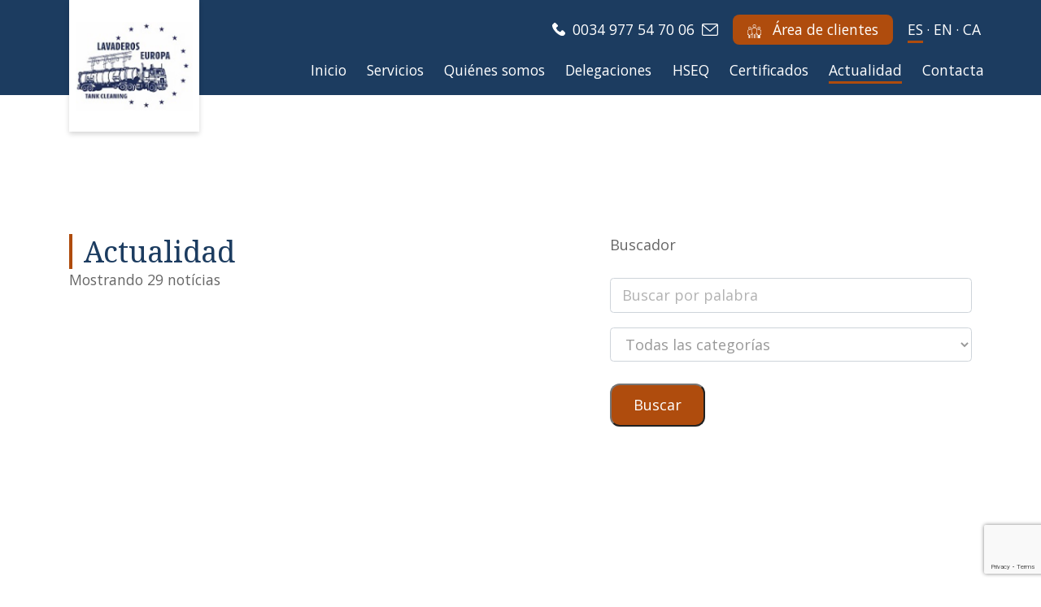

--- FILE ---
content_type: text/html; charset=UTF-8
request_url: https://www.lavaderoseuropa.com/noticias/busqueda/filtro
body_size: 5832
content:
<!doctype html>
<html lang="es">
    <head>
        <meta charset="utf-8">
<meta name="viewport" content="width=device-width, initial-scale=1.0">

<link href="https://fonts.googleapis.com/css2?family=Noto+Serif:wght@400;700&family=Open+Sans:ital,wght@0,400;0,600;1,300;1,400&display=swap" rel="stylesheet">
<link rel="stylesheet" href="https://www.lavaderoseuropa.com/front/css/owl.carousel.min.css">
<link rel="stylesheet" href="https://stackpath.bootstrapcdn.com/bootstrap/4.5.0/css/bootstrap.min.css" integrity="sha384-9aIt2nRpC12Uk9gS9baDl411NQApFmC26EwAOH8WgZl5MYYxFfc+NcPb1dKGj7Sk" crossorigin="anonymous">
<link rel="stylesheet" href="https://www.lavaderoseuropa.com/front/css/style.css">

<!-- favicons -->
<link rel="apple-touch-icon" sizes="57x57" href="https://www.lavaderoseuropa.com/front/img/apple-icon-57x57.png">
<link rel="apple-touch-icon" sizes="60x60" href="https://www.lavaderoseuropa.com/front/img/apple-icon-60x60.png">
<link rel="apple-touch-icon" sizes="72x72" href="https://www.lavaderoseuropa.com/front/img/apple-icon-72x72.png">
<link rel="apple-touch-icon" sizes="76x76" href="https://www.lavaderoseuropa.com/front/img/apple-icon-76x76.png">
<link rel="apple-touch-icon" sizes="114x114" href="https://www.lavaderoseuropa.com/front/img/apple-icon-114x114.png">
<link rel="apple-touch-icon" sizes="120x120" href="https://www.lavaderoseuropa.com/front/img/apple-icon-120x120.png">
<link rel="apple-touch-icon" sizes="144x144" href="https://www.lavaderoseuropa.com/front/img/apple-icon-144x144.png">
<link rel="apple-touch-icon" sizes="152x152" href="https://www.lavaderoseuropa.com/front/img/apple-icon-152x152.png">
<link rel="apple-touch-icon" sizes="180x180" href="https://www.lavaderoseuropa.com/front/img/apple-icon-180x180.png">
<link rel="icon" type="image/png" sizes="192x192"  href="https://www.lavaderoseuropa.com/front/img/android-icon-192x192.png">
<link rel="icon" type="image/png" sizes="32x32" href="https://www.lavaderoseuropa.com/front/img/favicon-32x32.png">
<link rel="icon" type="image/png" sizes="96x96" href="https://www.lavaderoseuropa.com/front/img/favicon-96x96.png">
<link rel="icon" type="image/png" sizes="16x16" href="https://www.lavaderoseuropa.com/front/img/favicon-16x16.png">
<link rel="manifest" href="https://www.lavaderoseuropa.com/front/img/manifest.json">
<meta name="msapplication-TileColor" content="#ffffff">
<meta name="msapplication-TileImage" content="https://www.lavaderoseuropa.com/front/img/ms-icon-144x144.png">
<meta name="theme-color" content="#ffffff">


                                        <link rel="next" href="https://www.lavaderoseuropa.com/noticias?category=&amp;name=&amp;page=1" />
                        

<!-- Metas -->
<title>Noticias - Lavaderos Europa</title>
        <meta name="title" content="Noticias - Lavaderos Europa">
        <meta property="og:title" content="Noticias - Lavaderos Europa">
    
            <meta name="description" content="Noticias">
    
        <meta property="og:image" content="https://www.lavaderoseuropa.com/uploads/landing/e80f5b48a568e4ab3b662731bd8e4373b2ed62ee.jpg">

<meta property="og:type" content="website">
<meta property="og:url" content="https://www.lavaderoseuropa.com/noticias/busqueda/filtro">
<!-- Google Tag Manager -->
<script>
    (function(w,d,s,l,i){w[l]=w[l]||[];w[l].push({'gtm.start':
    new Date().getTime(),event:'gtm.js'});var f=d.getElementsByTagName(s)[0],
    j=d.createElement(s),dl=l!='dataLayer'?'&l='+l:'';j.async=true;j.src=
    'https://www.googletagmanager.com/gtm.js?id='+i+dl;f.parentNode.insertBefore(j,f);
    })(window,document,'script','dataLayer','GTM-KZ9T5TD');
</script>

<script src="https://www.google.com/recaptcha/api.js?hl=&render=6Lfii4sqAAAAAIjA9NJzw2GWgw-_J0vItGOUd9qh"></script>
<!-- End Google Tag Manager -->

            </head>
    <body>

    <!-- Google Tag Manager (noscript) -->
    <noscript>
        <iframe src="https://www.googletagmanager.com/ns.html?id=GTM-KZ9T5TD" height="0" width="0" style="display:none;visibility:hidden"></iframe>
    </noscript>
    <!-- End Google Tag Manager (noscript) -->

        <nav class="nav background-primary">
    <div class="container">
        <div class="row position-relative">
            <div class="col-2 position-absolute zindex-1">
                <a class="a-noafter" href="https://www.lavaderoseuropa.com" title="Acceder al apartado Inicio">
                    <img class="w-sm-100 w-80px box-shadow-3" src="https://www.lavaderoseuropa.com/front/img/logo-header.png" alt="Logotipo Lavaderos Europa">
                </a>
            </div>
            <div class="col-10 offset-2 d-flex flex-lg-column flex-row justify-content-between align-items-lg-end align-items-center my-3">

                <div class="row w-100 justify-content-end align-items-center sticky-nav-top">

                    <img class="mr-2 d-lg-block d-none" src="https://www.lavaderoseuropa.com/front/img/icon-phone.svg" alt="Icono de teléfono">

                    <p class="color-white mr-2 d-lg-block d-none">
                        0034 977 54 70 06
                    </p>

                    <a class="a-noafter d-lg-flex d-none" href="https://www.lavaderoseuropa.com/contacto" title="">
                        <img class="mr-3" src="https://www.lavaderoseuropa.com/front/img/icon-msn.svg" alt="Icono de mensaje"></a>

                    <a href="http://clientes.grupolavaderoseuropa.com/" title="" class="button-header background-secundary color-white mr-3">
                        <img class="mr-2" src="https://www.lavaderoseuropa.com/front/img/icon-clients.svg" alt="icon-clients">
                        Área de clientes
                    </a>

                                            <a href="https://www.lavaderoseuropa.com/es/noticias/busqueda/filtro" title="Cambiar a idioma Español" class="color-white mr-1 d-lg-block d-none text-uppercase active">es</a>
                                                    <p class="color-white mr-1 d-lg-block d-none">·</p>
                                                                    <a href="https://www.lavaderoseuropa.com/en/news/search/filter" title="Cambiar a idioma Español" class="color-white mr-1 d-lg-block d-none text-uppercase ">en</a>
                                                    <p class="color-white mr-1 d-lg-block d-none">·</p>
                                                                    <a href="https://www.lavaderoseuropa.com/ca/noticies/busqueda/filtre" title="Cambiar a idioma Español" class="color-white mr-1 d-lg-block d-none text-uppercase ">ca</a>
                                            
                </div>
                <div class="row w-xl-90 w-lg-100 justify-content-between mt-3 d-lg-flex d-none sticky-nav-bottom">
                    <a class="color-white " href="https://www.lavaderoseuropa.com" title="Accede a la sección Inicio">
                        Inicio
                    </a>

                    <a class="color-white " href="https://www.lavaderoseuropa.com/servicios" title="Accede a la sección Servicios">
                        Servicios
                    </a>

                    <a class="color-white " href="https://www.lavaderoseuropa.com/sobre-nosotros" title="Accede a la sección Quiénes somos">
                        Quiénes somos
                    </a>

                    <a class="color-white " href="https://www.lavaderoseuropa.com/delegaciones" title="Accede a la sección Delegaciones">
                        Delegaciones
                    </a>

                    <a class="color-white " href="https://www.lavaderoseuropa.com/hseq" title="Accede a la sección HSEQ">HSEQ</a>

                    <a class="color-white " href="https://www.lavaderoseuropa.com/certificados" title="Accede a la sección Certificados">
                        Certificados
                    </a>

                    <a class="color-white    active" href="https://www.lavaderoseuropa.com/noticias" title="Accede a la sección Actualidad">
                        Actualidad
                    </a>

                    <a class="color-white " href="https://www.lavaderoseuropa.com/contacto" title="Accede a la sección Contacta">
                        Contacta
                    </a>
                </div>
                <div class="menu-hamb d-lg-none d-flex ml-3">
                    <div class="hamb-up hamb"></div>
                    <div class="hamb-medium hamb"></div>
                    <div class="hamb-down hamb"></div>
                </div>
            </div>
        </div>
    </div>
    <div id="display_menu" class="position-fixed background-primary w-100">
        <div class="container d-flex align-items-center justify-content-between flex-column h-100">
            <div class="row d-flex mt-30 flex-column h-100 w-75">
                <a class="color-white mt-2 a-menu a-noafter " href="https://www.lavaderoseuropa.com" title="Accede a la sección Inicio">Inicio</a>
                <a class="color-white mt-2 a-menu a-noafter " href="https://www.lavaderoseuropa.com/servicios" title="Accede a la sección Servicios">Servicios</a>
                <a class="color-white mt-2 a-menu a-noafter " href="https://www.lavaderoseuropa.com/sobre-nosotros" title="Accede a la sección Quiénes somos">Quiénes somos</a>
                <a class="color-white mt-2 a-menu a-noafter " href="https://www.lavaderoseuropa.com/delegaciones" title="Accede a la sección Delegaciones">Delegaciones</a>
                <a class="color-white mt-2 a-menu a-noafter " href="https://www.lavaderoseuropa.com/hseq" title="Accede a la sección HSEQ">HSEQ</a>
                <a class="color-white mt-2 a-menu a-noafter " href="https://www.lavaderoseuropa.com/certificados" title="Accede a la sección Certificados">Certificados</a>
                <a class="color-white mt-2 a-menu a-noafter    active" href="https://www.lavaderoseuropa.com/noticias" title="Accede a la sección Actualidad">Actualidad</a>
                <a class="color-white mt-2 a-menu a-noafter " href="https://www.lavaderoseuropa.com/contacto" title="Accede a la sección Contacta">Contacta</a>
            </div>
            <div class="w-75 mb-25">
                <div class="d-flex">
                    <img class="mr-2" src="https://www.lavaderoseuropa.com/front/img/icon-phone.svg" alt="Icono de teléfono">
                    <p class="color-white mr-2">0034 977 54 70 06</p>
                </div>
                <div class="d-flex w-100 justify-content-between mt-3">
                    <div class="d-flex">
                        <a class="a-noafter" href="https://www.lavaderoseuropa.com/contacto" title="Accede a nuestra sección contacta">
                            <img class="mr-3" src="https://www.lavaderoseuropa.com/front/img/icon-msn.svg" alt="Icono de mensaje">
                        </a>
                        <p class="color-white mr-2">
                            Contacta
                        </p>
                    </div>
                     
                </div>
            </div>
        </div>
    </div>
</nav>
        
<section>
    <div class="container mt-13">
        <div class="row">
            <div class="col-md-7">
                                <h1 class="ml-3">Actualidad</h1>
                <p class="text__md">Mostrando 29
                    notícias

                                    </p>
                            </div>
            <div class="col-md-5 mt-md-0 mt-4 ml-md-0 ml-3">
                <label>Buscador</label>
                <form action="https://www.lavaderoseuropa.com/noticias/busqueda/filtro" class="default-form my-4">
                    <input id="search" class="form-control mt-2" type="text" placeholder="Buscar por palabra" aria-label="Search" name="name">
                    <div class="form-group mt-3 mb-4">
                        <select class="form-control" id="" name="category">
                            <option value="">Todas las categorías</option>
                                                            <option value="1">Lavaderos Europa</option>
                                                            <option value="2">ISO-14001</option>
                                                            <option value="3">Normativa</option>
                                                            <option value="4">General</option>
                                                    </select>
                    </div>
                    <button class="btb button background-secundary color-white" type="submit" title="Buscar">Buscar</button>
                </form>
            </div>
        </div>
        <div class="row">
            <div id="noticia" class="col-12">
                <div class="card background-light p-0 flex-row flex-wrap mt-4">
            <div class="col-lg-7 col-12 p-md-5 p-4">
                <img class="w-100 mt-3" src=" https://www.lavaderoseuropa.com/uploads/articles/images/251537e61949e778835451c82c550db2a5331a68.jpg " alt="Horario Semana Santa">
            </div>
            <div class="col-lg-5 pl-lg-0 py-lg-5 pr-lg-5 px-md-5 pb-md-5 px-4 pb-4 d-flex flex-column justify-content-between">
                <div>
                    <p class="mt-2 color-primary font-serif-bold text-uppercase">Abril 2025</p>
                    
                    <h3 class="no-before mt-2 color-black">Horario Semana Santa</h3>
                                            <p class="my-3">Días festivos en Semana Santa y horario de apertura de nuestras instalaciones</p>
                                    </div>
                <a class="button background-secundary color-white mt-lg-0" href="https://www.lavaderoseuropa.com/noticias/lavaderos-europa/horario-semana-santa" title="Leer noticia">Leer noticia</a>
            </div>
        </div>
                <div class="card background-light p-0 flex-row flex-wrap mt-4">
            <div class="col-lg-7 col-12 p-md-5 p-4">
                <img class="w-100 mt-3" src=" https://www.lavaderoseuropa.com/uploads/articles/images/c8397ee4edf9eec8f31e5015143b2c4798b0e980.jpg " alt="Emisiones GHG - 2024">
            </div>
            <div class="col-lg-5 pl-lg-0 py-lg-5 pr-lg-5 px-md-5 pb-md-5 px-4 pb-4 d-flex flex-column justify-content-between">
                <div>
                    <p class="mt-2 color-primary font-serif-bold text-uppercase">Febrero 2025</p>
                    
                    <h3 class="no-before mt-2 color-black">Emisiones GHG - 2024</h3>
                                    </div>
                <a class="button background-secundary color-white mt-lg-0" href="https://www.lavaderoseuropa.com/noticias/general/emisiones-ghg-2024" title="Leer noticia">Leer noticia</a>
            </div>
        </div>
                <div class="card background-light p-0 flex-row flex-wrap mt-4">
            <div class="col-lg-7 col-12 p-md-5 p-4">
                <img class="w-100 mt-3" src=" https://www.lavaderoseuropa.com/uploads/articles/images/4bdd4045787017f3e0b218c3bbf412c30da0a7bd.jpg " alt="Compromiso OCS 2025 Lavaderos Europa">
            </div>
            <div class="col-lg-5 pl-lg-0 py-lg-5 pr-lg-5 px-md-5 pb-md-5 px-4 pb-4 d-flex flex-column justify-content-between">
                <div>
                    <p class="mt-2 color-primary font-serif-bold text-uppercase">Febrero 2025</p>
                    
                    <h3 class="no-before mt-2 color-black">Compromiso OCS 2025 Lavaderos Europa</h3>
                                    </div>
                <a class="button background-secundary color-white mt-lg-0" href="https://www.lavaderoseuropa.com/noticias/lavaderos-europa/compromiso-ocs-2025-lavaderos-europa" title="Leer noticia">Leer noticia</a>
            </div>
        </div>
                <div class="card background-light p-0 flex-row flex-wrap mt-4">
            <div class="col-lg-7 col-12 p-md-5 p-4">
                <img class="w-100 mt-3" src=" https://www.lavaderoseuropa.com/uploads/articles/images/27bf2bdda3fbf8794f4de6ee3bae9d4ab1059c6b.jpg " alt="Compromiso OCS 2025">
            </div>
            <div class="col-lg-5 pl-lg-0 py-lg-5 pr-lg-5 px-md-5 pb-md-5 px-4 pb-4 d-flex flex-column justify-content-between">
                <div>
                    <p class="mt-2 color-primary font-serif-bold text-uppercase">Enero 2025</p>
                    
                    <h3 class="no-before mt-2 color-black">Compromiso OCS 2025</h3>
                                    </div>
                <a class="button background-secundary color-white mt-lg-0" href="https://www.lavaderoseuropa.com/noticias/general/compromiso-ocs-2025" title="Leer noticia">Leer noticia</a>
            </div>
        </div>
                </div>
        </div>
        <div class="row">
            <div class="col-md-12">
                <div class="row">
    <div class="col-12">
                    <nav class="pagination-nav" aria-label="Page navigation example">
                <hr>
                <nav class="pagination-nav" aria-label="...">
                    <ul class="pagination">
                        
                                                                                                                                                                                            <li class="page-item"><span class="page-link active">1</span></li>
                                                                                                                                                <li class="page-item"><a class="page-link" href="https://www.lavaderoseuropa.com/noticias/busqueda/filtro?category=&amp;name=&amp;page=2">2</a></li>
                                                                                                                                                <li class="page-item"><a class="page-link" href="https://www.lavaderoseuropa.com/noticias/busqueda/filtro?category=&amp;name=&amp;page=3">3</a></li>
                                                                                                                                                <li class="page-item"><a class="page-link" href="https://www.lavaderoseuropa.com/noticias/busqueda/filtro?category=&amp;name=&amp;page=4">4</a></li>
                                                                                                                                                <li class="page-item"><a class="page-link" href="https://www.lavaderoseuropa.com/noticias/busqueda/filtro?category=&amp;name=&amp;page=5">5</a></li>
                                                                                                                                                <li class="page-item"><a class="page-link" href="https://www.lavaderoseuropa.com/noticias/busqueda/filtro?category=&amp;name=&amp;page=6">6</a></li>
                                                                                                                                                <li class="page-item"><a class="page-link" href="https://www.lavaderoseuropa.com/noticias/busqueda/filtro?category=&amp;name=&amp;page=7">7</a></li>
                                                                                                                                                <li class="page-item"><a class="page-link" href="https://www.lavaderoseuropa.com/noticias/busqueda/filtro?category=&amp;name=&amp;page=8">8</a></li>
                                                                                                                        
                    </ul>
                </nav>
            </nav>
            </div>
</div>
            </div>
        </div>
    </div>
</section>

        <footer class="background-black pt-5">
        <div class="container position-relative">
            <a href="#" title="Ir arriba de la página" id="scrollToTop" class="up-button background-secundary mr-sm-0 mr-3">
                <img src="https://www.lavaderoseuropa.com/front/img/arrow-up.svg" alt="arrow-up">
            </a>
            <p class="color-white"><strong>LAVADEROS EUROPA SLU</strong></p>
            <p class="color-white line-height-13"><small>OFICINAS CENTRALES EN TARRAGONA</small></p>
            <div class="row mt-3">
                <div class="col-md-4">
                    <div class="d-flex align-items-start">
                        <img class="mr-2" src="https://www.lavaderoseuropa.com/front/img/icon-location.svg" alt="Icono localización">
                        <div>
                            <p class="color-white">Polígono Industrial Riu Clar. Parc. 169-179, C/ Or, s/n.</p>
                            <p class="color-white">43006 Tarragona</p>
                            <a href="https://goo.gl/maps/X5umDZ3uZhmV2cUT8" title="Cómo llegar" class="color-white hover-white" target="_blank">Cómo llegar</a>
                            <br>
                            <br>
                            <p class="color-white">Apdo. Correos 89, 43080 Tarragona</p>
                        </div>
                    </div>
                </div>
                <div class="col-md-4">
                    <div class="d-flex">
                        <img class="mr-2" src="https://www.lavaderoseuropa.com/front/img/icon-phone.svg" alt="Icono teléfono">
                        <p class="color-white">0034 977 54 70 06</p>
                    </div>
                    <div class="d-flex">
                        <img class="mr-2" src="https://www.lavaderoseuropa.com/front/img/icon-print.svg" alt="Icono impresora">
                        <p class="color-white">0034 977 55 25 19</p>
                    </div>
                    <div class="d-flex">
                        <img class="mr-2" src="https://www.lavaderoseuropa.com/front/img/icon-msn.svg" alt="Icono mensaje">
                        <a href="mailto:grupo@lavaderoseuropa.com" class="color-white hover-white">
                            <p class="color-white">grupo@lavaderoseuropa.com
                        </a>
                    </div>
                </div>

            </div>
            <br>
            <div class="d-flex flex-wrap">
                <a href="https://www.lavaderoseuropa.com/politica-privacidad" title="Accede a nuestra política de privacidad" class="color-white hover-white">Política de privacidad</a>
                <p class="color-white mx-1">·</p>
                <a href="https://www.lavaderoseuropa.com/politica-cookies" title="Accede a nuestra política de cookies" class="color-white hover-white">Política de cookies</a>
                <p class="color-white mx-1">·</p>
                
                <a href="https://www.lavaderoseuropa.com/contacto" title="Contacta con nosotros" class="color-white hover-white">Contacta con nosotros</a>
            </div>
            <hr class="hr-footer mt-5">
                            <p class="color-white mt-5"><strong class="text-uppercase">DELEGACIONES</strong></p>
                <div class="row">
                                            <div class="col-lg-4 col-sm-6">
                            <hr class="hr-orange col-4 mt-5">
                            <p class="color-white">Tarragona</p>
                            <div class="d-flex align-items-start mt-3">
                                <img class="mr-2" src="https://www.lavaderoseuropa.com/front/img/icon-location.svg" alt="Icono localización">
                                <div>
                                    <p class="color-white">C/ de l&#039;Or, Parc. 169-179, Pol. Ind. Riu Clar</p>
                                    <p class="color-white">43006 Tarragona</p>
                                    <a href="https://goo.gl/maps/7qvJtNudTsyn9GfS6" title="Cómo llegar" class="color-white hover-white" target="_blank">Cómo llegar</a>
                                </div>
                            </div>
                            <div class="mt-4">
                                <div class="d-flex">
                                    <img class="mr-2" src="https://www.lavaderoseuropa.com/front/img/icon-phone.svg" alt="Icono teléfono">
                                    <p class="color-white">+34 977 54 70 06<br>
                                    +34 977 54 70 06</p>
                                </div>
                                <div class="d-flex mt-1">
                                    <img class="mr-2" src="https://www.lavaderoseuropa.com/front/img/icon-msn.svg" alt="Icono mensaje">
                                    <a href="mailto:tarragona@lavaderoseuropa.com" class="color-white hover-white">
                                        <p class="color-white">tarragona@lavaderoseuropa.com
                                    </a>
                                </div>
                            </div>
                        </div>
                                            <div class="col-lg-4 col-sm-6">
                            <hr class="hr-orange col-4 mt-5">
                            <p class="color-white">Esparreguera</p>
                            <div class="d-flex align-items-start mt-3">
                                <img class="mr-2" src="https://www.lavaderoseuropa.com/front/img/icon-location.svg" alt="Icono localización">
                                <div>
                                    <p class="color-white">Carrer de l&#039;Argila, 3, Esparreguera, España</p>
                                    <p class="color-white">Esparreguera</p>
                                    <a href="https://X:407.279 / Y:4.608.557" title="Cómo llegar" class="color-white hover-white" target="_blank">Cómo llegar</a>
                                </div>
                            </div>
                            <div class="mt-4">
                                <div class="d-flex">
                                    <img class="mr-2" src="https://www.lavaderoseuropa.com/front/img/icon-phone.svg" alt="Icono teléfono">
                                    <p class="color-white">+34 937 73 54 39<br>
                                    +34 977 54 70 06</p>
                                </div>
                                <div class="d-flex mt-1">
                                    <img class="mr-2" src="https://www.lavaderoseuropa.com/front/img/icon-msn.svg" alt="Icono mensaje">
                                    <a href="mailto:esparreguera@lavaderoseuropa.com" class="color-white hover-white">
                                        <p class="color-white">esparreguera@lavaderoseuropa.com
                                    </a>
                                </div>
                            </div>
                        </div>
                                            <div class="col-lg-4 col-sm-6">
                            <hr class="hr-orange col-4 mt-5">
                            <p class="color-white">Cartagena</p>
                            <div class="d-flex align-items-start mt-3">
                                <img class="mr-2" src="https://www.lavaderoseuropa.com/front/img/icon-location.svg" alt="Icono localización">
                                <div>
                                    <p class="color-white">Vía Apia, s/n, Ctra. La Unión. Km 1,8.</p>
                                    <p class="color-white">30392 Cartagena (Murcia)</p>
                                    <a href="https://goo.gl/maps/nK1zgEenEunjyR9z9" title="Cómo llegar" class="color-white hover-white" target="_blank">Cómo llegar</a>
                                </div>
                            </div>
                            <div class="mt-4">
                                <div class="d-flex">
                                    <img class="mr-2" src="https://www.lavaderoseuropa.com/front/img/icon-phone.svg" alt="Icono teléfono">
                                    <p class="color-white">+34 968 50 59 00<br>
                                    +34 977 54 70 06</p>
                                </div>
                                <div class="d-flex mt-1">
                                    <img class="mr-2" src="https://www.lavaderoseuropa.com/front/img/icon-msn.svg" alt="Icono mensaje">
                                    <a href="mailto:lavalegua@lavaderoseuropa.com" class="color-white hover-white">
                                        <p class="color-white">lavalegua@lavaderoseuropa.com
                                    </a>
                                </div>
                            </div>
                        </div>
                                            <div class="col-lg-4 col-sm-6">
                            <hr class="hr-orange col-4 mt-5">
                            <p class="color-white">Mérida</p>
                            <div class="d-flex align-items-start mt-3">
                                <img class="mr-2" src="https://www.lavaderoseuropa.com/front/img/icon-location.svg" alt="Icono localización">
                                <div>
                                    <p class="color-white">Autovía A-5 (Madrid - Lisboa) SALIDA 341</p>
                                    <p class="color-white">Área de servicios &quot;Sierra de Carija&quot; 06800 Mérida (Badajoz)</p>
                                    <a href="https://goo.gl/maps/rSvUj5k59Yyk944b6" title="Cómo llegar" class="color-white hover-white" target="_blank">Cómo llegar</a>
                                </div>
                            </div>
                            <div class="mt-4">
                                <div class="d-flex">
                                    <img class="mr-2" src="https://www.lavaderoseuropa.com/front/img/icon-phone.svg" alt="Icono teléfono">
                                    <p class="color-white">+34 924 317 538<br>
                                    +34 977 547 006</p>
                                </div>
                                <div class="d-flex mt-1">
                                    <img class="mr-2" src="https://www.lavaderoseuropa.com/front/img/icon-msn.svg" alt="Icono mensaje">
                                    <a href="mailto:merida@lavaderoseuropa.com" class="color-white hover-white">
                                        <p class="color-white">merida@lavaderoseuropa.com
                                    </a>
                                </div>
                            </div>
                        </div>
                                            <div class="col-lg-4 col-sm-6">
                            <hr class="hr-orange col-4 mt-5">
                            <p class="color-white">Seseña</p>
                            <div class="d-flex align-items-start mt-3">
                                <img class="mr-2" src="https://www.lavaderoseuropa.com/front/img/icon-location.svg" alt="Icono localización">
                                <div>
                                    <p class="color-white">Camino del Ventorrillo, 8, 45223 Seseña, Toledo, España</p>
                                    <p class="color-white">Seseña</p>
                                    <a href="https://goo.gl/maps/rSn4i4mzH9BrsEur8" title="Cómo llegar" class="color-white hover-white" target="_blank">Cómo llegar</a>
                                </div>
                            </div>
                            <div class="mt-4">
                                <div class="d-flex">
                                    <img class="mr-2" src="https://www.lavaderoseuropa.com/front/img/icon-phone.svg" alt="Icono teléfono">
                                    <p class="color-white">+34 918 936 002<br>
                                    +34 977 547 006</p>
                                </div>
                                <div class="d-flex mt-1">
                                    <img class="mr-2" src="https://www.lavaderoseuropa.com/front/img/icon-msn.svg" alt="Icono mensaje">
                                    <a href="mailto:sesena@lavaderoseuropa.com" class="color-white hover-white">
                                        <p class="color-white">sesena@lavaderoseuropa.com
                                    </a>
                                </div>
                            </div>
                        </div>
                                    </div>
                        <hr class="hr-footer mt-5">
            <div class="row justify-content-center align-items-center py-5">
                <a href="https://www.studiogenesis.es/" target="_blank" title="Studiogenesis, diseño web y desarrollo">
                    <img class="logo-studio" src="https://www.lavaderoseuropa.com/front/img/logo.svg" alt="Logotipo Studiogenesis">
                </a>
            </div>
        </div>
    </footer>
        <script src="https://cdnjs.cloudflare.com/ajax/libs/jquery/3.5.1/jquery.min.js" integrity="sha512-bLT0Qm9VnAYZDflyKcBaQ2gg0hSYNQrJ8RilYldYQ1FxQYoCLtUjuuRuZo+fjqhx/qtq/1itJ0C2ejDxltZVFg==" crossorigin="anonymous"></script>
<script src="https://cdnjs.cloudflare.com/ajax/libs/ScrollMagic/2.0.7/ScrollMagic.min.js"></script>
<script src="https://cdnjs.cloudflare.com/ajax/libs/ScrollMagic/2.0.7/plugins/animation.gsap.min.js"></script>
<script src="https://cdnjs.cloudflare.com/ajax/libs/ScrollMagic/2.0.7/plugins/debug.addIndicators.min.js"></script>
<script src="https://cdnjs.cloudflare.com/ajax/libs/gsap/3.4.2/gsap.min.js"></script>
<script src="https://cdn.jsdelivr.net/npm/popper.js@1.16.0/dist/umd/popper.min.js" integrity="sha384-Q6E9RHvbIyZFJoft+2mJbHaEWldlvI9IOYy5n3zV9zzTtmI3UksdQRVvoxMfooAo" crossorigin="anonymous"></script>
<script src="https://stackpath.bootstrapcdn.com/bootstrap/4.5.0/js/bootstrap.min.js" integrity="sha384-OgVRvuATP1z7JjHLkuOU7Xw704+h835Lr+6QL9UvYjZE3Ipu6Tp75j7Bh/kR0JKI" crossorigin="anonymous"></script>
<script src="https://www.lavaderoseuropa.com/front/js/owl.carousel.min.js"></script>
<script src="https://www.lavaderoseuropa.com/front/js/script.js"></script>


<script>
    let nameSuccessStory = $('.name-success-story');
    let selected = null;
    $('.prev-success-story, .next-success-story').on('click', function() {
        setTimeout(function(){
            $('.description-success-story').each(function() {
                if ($(this).hasClass('active')) {
                    selected = $('.name-success-story').eq($(this).index());

                    nameSuccessStory.removeClass('d-flex');
                    nameSuccessStory.removeClass('d-none');
                    nameSuccessStory.addClass('d-none');
                    selected.removeClass('d-none').addClass('d-flex');

                }
            })
        }, 700);
    })
</script>
        	<script>
    document.addEventListener("DOMContentLoaded", function(event) {


        var controller = new ScrollMagic.Controller();

        $("#noticia .card").each(function() {
            var tl_actualidad = new TimelineMax();

            tl_actualidad.to(this, {
                duration: 0.6,
                opacity: 1,
                y: 0,
                ease: "power2.out"
            })

            var escena_actualidad = new ScrollMagic.Scene({
                    triggerElement: this,
                    triggerHook: 0.6,
                    reverse: false
                })
                .setTween(tl_actualidad)
                .addTo(controller);
        });
    });

</script>    </body>
</html>

--- FILE ---
content_type: text/html; charset=utf-8
request_url: https://www.google.com/recaptcha/api2/anchor?ar=1&k=6Lfii4sqAAAAAIjA9NJzw2GWgw-_J0vItGOUd9qh&co=aHR0cHM6Ly93d3cubGF2YWRlcm9zZXVyb3BhLmNvbTo0NDM.&hl=en&v=PoyoqOPhxBO7pBk68S4YbpHZ&size=invisible&anchor-ms=20000&execute-ms=30000&cb=65kywxctyw5l
body_size: 48753
content:
<!DOCTYPE HTML><html dir="ltr" lang="en"><head><meta http-equiv="Content-Type" content="text/html; charset=UTF-8">
<meta http-equiv="X-UA-Compatible" content="IE=edge">
<title>reCAPTCHA</title>
<style type="text/css">
/* cyrillic-ext */
@font-face {
  font-family: 'Roboto';
  font-style: normal;
  font-weight: 400;
  font-stretch: 100%;
  src: url(//fonts.gstatic.com/s/roboto/v48/KFO7CnqEu92Fr1ME7kSn66aGLdTylUAMa3GUBHMdazTgWw.woff2) format('woff2');
  unicode-range: U+0460-052F, U+1C80-1C8A, U+20B4, U+2DE0-2DFF, U+A640-A69F, U+FE2E-FE2F;
}
/* cyrillic */
@font-face {
  font-family: 'Roboto';
  font-style: normal;
  font-weight: 400;
  font-stretch: 100%;
  src: url(//fonts.gstatic.com/s/roboto/v48/KFO7CnqEu92Fr1ME7kSn66aGLdTylUAMa3iUBHMdazTgWw.woff2) format('woff2');
  unicode-range: U+0301, U+0400-045F, U+0490-0491, U+04B0-04B1, U+2116;
}
/* greek-ext */
@font-face {
  font-family: 'Roboto';
  font-style: normal;
  font-weight: 400;
  font-stretch: 100%;
  src: url(//fonts.gstatic.com/s/roboto/v48/KFO7CnqEu92Fr1ME7kSn66aGLdTylUAMa3CUBHMdazTgWw.woff2) format('woff2');
  unicode-range: U+1F00-1FFF;
}
/* greek */
@font-face {
  font-family: 'Roboto';
  font-style: normal;
  font-weight: 400;
  font-stretch: 100%;
  src: url(//fonts.gstatic.com/s/roboto/v48/KFO7CnqEu92Fr1ME7kSn66aGLdTylUAMa3-UBHMdazTgWw.woff2) format('woff2');
  unicode-range: U+0370-0377, U+037A-037F, U+0384-038A, U+038C, U+038E-03A1, U+03A3-03FF;
}
/* math */
@font-face {
  font-family: 'Roboto';
  font-style: normal;
  font-weight: 400;
  font-stretch: 100%;
  src: url(//fonts.gstatic.com/s/roboto/v48/KFO7CnqEu92Fr1ME7kSn66aGLdTylUAMawCUBHMdazTgWw.woff2) format('woff2');
  unicode-range: U+0302-0303, U+0305, U+0307-0308, U+0310, U+0312, U+0315, U+031A, U+0326-0327, U+032C, U+032F-0330, U+0332-0333, U+0338, U+033A, U+0346, U+034D, U+0391-03A1, U+03A3-03A9, U+03B1-03C9, U+03D1, U+03D5-03D6, U+03F0-03F1, U+03F4-03F5, U+2016-2017, U+2034-2038, U+203C, U+2040, U+2043, U+2047, U+2050, U+2057, U+205F, U+2070-2071, U+2074-208E, U+2090-209C, U+20D0-20DC, U+20E1, U+20E5-20EF, U+2100-2112, U+2114-2115, U+2117-2121, U+2123-214F, U+2190, U+2192, U+2194-21AE, U+21B0-21E5, U+21F1-21F2, U+21F4-2211, U+2213-2214, U+2216-22FF, U+2308-230B, U+2310, U+2319, U+231C-2321, U+2336-237A, U+237C, U+2395, U+239B-23B7, U+23D0, U+23DC-23E1, U+2474-2475, U+25AF, U+25B3, U+25B7, U+25BD, U+25C1, U+25CA, U+25CC, U+25FB, U+266D-266F, U+27C0-27FF, U+2900-2AFF, U+2B0E-2B11, U+2B30-2B4C, U+2BFE, U+3030, U+FF5B, U+FF5D, U+1D400-1D7FF, U+1EE00-1EEFF;
}
/* symbols */
@font-face {
  font-family: 'Roboto';
  font-style: normal;
  font-weight: 400;
  font-stretch: 100%;
  src: url(//fonts.gstatic.com/s/roboto/v48/KFO7CnqEu92Fr1ME7kSn66aGLdTylUAMaxKUBHMdazTgWw.woff2) format('woff2');
  unicode-range: U+0001-000C, U+000E-001F, U+007F-009F, U+20DD-20E0, U+20E2-20E4, U+2150-218F, U+2190, U+2192, U+2194-2199, U+21AF, U+21E6-21F0, U+21F3, U+2218-2219, U+2299, U+22C4-22C6, U+2300-243F, U+2440-244A, U+2460-24FF, U+25A0-27BF, U+2800-28FF, U+2921-2922, U+2981, U+29BF, U+29EB, U+2B00-2BFF, U+4DC0-4DFF, U+FFF9-FFFB, U+10140-1018E, U+10190-1019C, U+101A0, U+101D0-101FD, U+102E0-102FB, U+10E60-10E7E, U+1D2C0-1D2D3, U+1D2E0-1D37F, U+1F000-1F0FF, U+1F100-1F1AD, U+1F1E6-1F1FF, U+1F30D-1F30F, U+1F315, U+1F31C, U+1F31E, U+1F320-1F32C, U+1F336, U+1F378, U+1F37D, U+1F382, U+1F393-1F39F, U+1F3A7-1F3A8, U+1F3AC-1F3AF, U+1F3C2, U+1F3C4-1F3C6, U+1F3CA-1F3CE, U+1F3D4-1F3E0, U+1F3ED, U+1F3F1-1F3F3, U+1F3F5-1F3F7, U+1F408, U+1F415, U+1F41F, U+1F426, U+1F43F, U+1F441-1F442, U+1F444, U+1F446-1F449, U+1F44C-1F44E, U+1F453, U+1F46A, U+1F47D, U+1F4A3, U+1F4B0, U+1F4B3, U+1F4B9, U+1F4BB, U+1F4BF, U+1F4C8-1F4CB, U+1F4D6, U+1F4DA, U+1F4DF, U+1F4E3-1F4E6, U+1F4EA-1F4ED, U+1F4F7, U+1F4F9-1F4FB, U+1F4FD-1F4FE, U+1F503, U+1F507-1F50B, U+1F50D, U+1F512-1F513, U+1F53E-1F54A, U+1F54F-1F5FA, U+1F610, U+1F650-1F67F, U+1F687, U+1F68D, U+1F691, U+1F694, U+1F698, U+1F6AD, U+1F6B2, U+1F6B9-1F6BA, U+1F6BC, U+1F6C6-1F6CF, U+1F6D3-1F6D7, U+1F6E0-1F6EA, U+1F6F0-1F6F3, U+1F6F7-1F6FC, U+1F700-1F7FF, U+1F800-1F80B, U+1F810-1F847, U+1F850-1F859, U+1F860-1F887, U+1F890-1F8AD, U+1F8B0-1F8BB, U+1F8C0-1F8C1, U+1F900-1F90B, U+1F93B, U+1F946, U+1F984, U+1F996, U+1F9E9, U+1FA00-1FA6F, U+1FA70-1FA7C, U+1FA80-1FA89, U+1FA8F-1FAC6, U+1FACE-1FADC, U+1FADF-1FAE9, U+1FAF0-1FAF8, U+1FB00-1FBFF;
}
/* vietnamese */
@font-face {
  font-family: 'Roboto';
  font-style: normal;
  font-weight: 400;
  font-stretch: 100%;
  src: url(//fonts.gstatic.com/s/roboto/v48/KFO7CnqEu92Fr1ME7kSn66aGLdTylUAMa3OUBHMdazTgWw.woff2) format('woff2');
  unicode-range: U+0102-0103, U+0110-0111, U+0128-0129, U+0168-0169, U+01A0-01A1, U+01AF-01B0, U+0300-0301, U+0303-0304, U+0308-0309, U+0323, U+0329, U+1EA0-1EF9, U+20AB;
}
/* latin-ext */
@font-face {
  font-family: 'Roboto';
  font-style: normal;
  font-weight: 400;
  font-stretch: 100%;
  src: url(//fonts.gstatic.com/s/roboto/v48/KFO7CnqEu92Fr1ME7kSn66aGLdTylUAMa3KUBHMdazTgWw.woff2) format('woff2');
  unicode-range: U+0100-02BA, U+02BD-02C5, U+02C7-02CC, U+02CE-02D7, U+02DD-02FF, U+0304, U+0308, U+0329, U+1D00-1DBF, U+1E00-1E9F, U+1EF2-1EFF, U+2020, U+20A0-20AB, U+20AD-20C0, U+2113, U+2C60-2C7F, U+A720-A7FF;
}
/* latin */
@font-face {
  font-family: 'Roboto';
  font-style: normal;
  font-weight: 400;
  font-stretch: 100%;
  src: url(//fonts.gstatic.com/s/roboto/v48/KFO7CnqEu92Fr1ME7kSn66aGLdTylUAMa3yUBHMdazQ.woff2) format('woff2');
  unicode-range: U+0000-00FF, U+0131, U+0152-0153, U+02BB-02BC, U+02C6, U+02DA, U+02DC, U+0304, U+0308, U+0329, U+2000-206F, U+20AC, U+2122, U+2191, U+2193, U+2212, U+2215, U+FEFF, U+FFFD;
}
/* cyrillic-ext */
@font-face {
  font-family: 'Roboto';
  font-style: normal;
  font-weight: 500;
  font-stretch: 100%;
  src: url(//fonts.gstatic.com/s/roboto/v48/KFO7CnqEu92Fr1ME7kSn66aGLdTylUAMa3GUBHMdazTgWw.woff2) format('woff2');
  unicode-range: U+0460-052F, U+1C80-1C8A, U+20B4, U+2DE0-2DFF, U+A640-A69F, U+FE2E-FE2F;
}
/* cyrillic */
@font-face {
  font-family: 'Roboto';
  font-style: normal;
  font-weight: 500;
  font-stretch: 100%;
  src: url(//fonts.gstatic.com/s/roboto/v48/KFO7CnqEu92Fr1ME7kSn66aGLdTylUAMa3iUBHMdazTgWw.woff2) format('woff2');
  unicode-range: U+0301, U+0400-045F, U+0490-0491, U+04B0-04B1, U+2116;
}
/* greek-ext */
@font-face {
  font-family: 'Roboto';
  font-style: normal;
  font-weight: 500;
  font-stretch: 100%;
  src: url(//fonts.gstatic.com/s/roboto/v48/KFO7CnqEu92Fr1ME7kSn66aGLdTylUAMa3CUBHMdazTgWw.woff2) format('woff2');
  unicode-range: U+1F00-1FFF;
}
/* greek */
@font-face {
  font-family: 'Roboto';
  font-style: normal;
  font-weight: 500;
  font-stretch: 100%;
  src: url(//fonts.gstatic.com/s/roboto/v48/KFO7CnqEu92Fr1ME7kSn66aGLdTylUAMa3-UBHMdazTgWw.woff2) format('woff2');
  unicode-range: U+0370-0377, U+037A-037F, U+0384-038A, U+038C, U+038E-03A1, U+03A3-03FF;
}
/* math */
@font-face {
  font-family: 'Roboto';
  font-style: normal;
  font-weight: 500;
  font-stretch: 100%;
  src: url(//fonts.gstatic.com/s/roboto/v48/KFO7CnqEu92Fr1ME7kSn66aGLdTylUAMawCUBHMdazTgWw.woff2) format('woff2');
  unicode-range: U+0302-0303, U+0305, U+0307-0308, U+0310, U+0312, U+0315, U+031A, U+0326-0327, U+032C, U+032F-0330, U+0332-0333, U+0338, U+033A, U+0346, U+034D, U+0391-03A1, U+03A3-03A9, U+03B1-03C9, U+03D1, U+03D5-03D6, U+03F0-03F1, U+03F4-03F5, U+2016-2017, U+2034-2038, U+203C, U+2040, U+2043, U+2047, U+2050, U+2057, U+205F, U+2070-2071, U+2074-208E, U+2090-209C, U+20D0-20DC, U+20E1, U+20E5-20EF, U+2100-2112, U+2114-2115, U+2117-2121, U+2123-214F, U+2190, U+2192, U+2194-21AE, U+21B0-21E5, U+21F1-21F2, U+21F4-2211, U+2213-2214, U+2216-22FF, U+2308-230B, U+2310, U+2319, U+231C-2321, U+2336-237A, U+237C, U+2395, U+239B-23B7, U+23D0, U+23DC-23E1, U+2474-2475, U+25AF, U+25B3, U+25B7, U+25BD, U+25C1, U+25CA, U+25CC, U+25FB, U+266D-266F, U+27C0-27FF, U+2900-2AFF, U+2B0E-2B11, U+2B30-2B4C, U+2BFE, U+3030, U+FF5B, U+FF5D, U+1D400-1D7FF, U+1EE00-1EEFF;
}
/* symbols */
@font-face {
  font-family: 'Roboto';
  font-style: normal;
  font-weight: 500;
  font-stretch: 100%;
  src: url(//fonts.gstatic.com/s/roboto/v48/KFO7CnqEu92Fr1ME7kSn66aGLdTylUAMaxKUBHMdazTgWw.woff2) format('woff2');
  unicode-range: U+0001-000C, U+000E-001F, U+007F-009F, U+20DD-20E0, U+20E2-20E4, U+2150-218F, U+2190, U+2192, U+2194-2199, U+21AF, U+21E6-21F0, U+21F3, U+2218-2219, U+2299, U+22C4-22C6, U+2300-243F, U+2440-244A, U+2460-24FF, U+25A0-27BF, U+2800-28FF, U+2921-2922, U+2981, U+29BF, U+29EB, U+2B00-2BFF, U+4DC0-4DFF, U+FFF9-FFFB, U+10140-1018E, U+10190-1019C, U+101A0, U+101D0-101FD, U+102E0-102FB, U+10E60-10E7E, U+1D2C0-1D2D3, U+1D2E0-1D37F, U+1F000-1F0FF, U+1F100-1F1AD, U+1F1E6-1F1FF, U+1F30D-1F30F, U+1F315, U+1F31C, U+1F31E, U+1F320-1F32C, U+1F336, U+1F378, U+1F37D, U+1F382, U+1F393-1F39F, U+1F3A7-1F3A8, U+1F3AC-1F3AF, U+1F3C2, U+1F3C4-1F3C6, U+1F3CA-1F3CE, U+1F3D4-1F3E0, U+1F3ED, U+1F3F1-1F3F3, U+1F3F5-1F3F7, U+1F408, U+1F415, U+1F41F, U+1F426, U+1F43F, U+1F441-1F442, U+1F444, U+1F446-1F449, U+1F44C-1F44E, U+1F453, U+1F46A, U+1F47D, U+1F4A3, U+1F4B0, U+1F4B3, U+1F4B9, U+1F4BB, U+1F4BF, U+1F4C8-1F4CB, U+1F4D6, U+1F4DA, U+1F4DF, U+1F4E3-1F4E6, U+1F4EA-1F4ED, U+1F4F7, U+1F4F9-1F4FB, U+1F4FD-1F4FE, U+1F503, U+1F507-1F50B, U+1F50D, U+1F512-1F513, U+1F53E-1F54A, U+1F54F-1F5FA, U+1F610, U+1F650-1F67F, U+1F687, U+1F68D, U+1F691, U+1F694, U+1F698, U+1F6AD, U+1F6B2, U+1F6B9-1F6BA, U+1F6BC, U+1F6C6-1F6CF, U+1F6D3-1F6D7, U+1F6E0-1F6EA, U+1F6F0-1F6F3, U+1F6F7-1F6FC, U+1F700-1F7FF, U+1F800-1F80B, U+1F810-1F847, U+1F850-1F859, U+1F860-1F887, U+1F890-1F8AD, U+1F8B0-1F8BB, U+1F8C0-1F8C1, U+1F900-1F90B, U+1F93B, U+1F946, U+1F984, U+1F996, U+1F9E9, U+1FA00-1FA6F, U+1FA70-1FA7C, U+1FA80-1FA89, U+1FA8F-1FAC6, U+1FACE-1FADC, U+1FADF-1FAE9, U+1FAF0-1FAF8, U+1FB00-1FBFF;
}
/* vietnamese */
@font-face {
  font-family: 'Roboto';
  font-style: normal;
  font-weight: 500;
  font-stretch: 100%;
  src: url(//fonts.gstatic.com/s/roboto/v48/KFO7CnqEu92Fr1ME7kSn66aGLdTylUAMa3OUBHMdazTgWw.woff2) format('woff2');
  unicode-range: U+0102-0103, U+0110-0111, U+0128-0129, U+0168-0169, U+01A0-01A1, U+01AF-01B0, U+0300-0301, U+0303-0304, U+0308-0309, U+0323, U+0329, U+1EA0-1EF9, U+20AB;
}
/* latin-ext */
@font-face {
  font-family: 'Roboto';
  font-style: normal;
  font-weight: 500;
  font-stretch: 100%;
  src: url(//fonts.gstatic.com/s/roboto/v48/KFO7CnqEu92Fr1ME7kSn66aGLdTylUAMa3KUBHMdazTgWw.woff2) format('woff2');
  unicode-range: U+0100-02BA, U+02BD-02C5, U+02C7-02CC, U+02CE-02D7, U+02DD-02FF, U+0304, U+0308, U+0329, U+1D00-1DBF, U+1E00-1E9F, U+1EF2-1EFF, U+2020, U+20A0-20AB, U+20AD-20C0, U+2113, U+2C60-2C7F, U+A720-A7FF;
}
/* latin */
@font-face {
  font-family: 'Roboto';
  font-style: normal;
  font-weight: 500;
  font-stretch: 100%;
  src: url(//fonts.gstatic.com/s/roboto/v48/KFO7CnqEu92Fr1ME7kSn66aGLdTylUAMa3yUBHMdazQ.woff2) format('woff2');
  unicode-range: U+0000-00FF, U+0131, U+0152-0153, U+02BB-02BC, U+02C6, U+02DA, U+02DC, U+0304, U+0308, U+0329, U+2000-206F, U+20AC, U+2122, U+2191, U+2193, U+2212, U+2215, U+FEFF, U+FFFD;
}
/* cyrillic-ext */
@font-face {
  font-family: 'Roboto';
  font-style: normal;
  font-weight: 900;
  font-stretch: 100%;
  src: url(//fonts.gstatic.com/s/roboto/v48/KFO7CnqEu92Fr1ME7kSn66aGLdTylUAMa3GUBHMdazTgWw.woff2) format('woff2');
  unicode-range: U+0460-052F, U+1C80-1C8A, U+20B4, U+2DE0-2DFF, U+A640-A69F, U+FE2E-FE2F;
}
/* cyrillic */
@font-face {
  font-family: 'Roboto';
  font-style: normal;
  font-weight: 900;
  font-stretch: 100%;
  src: url(//fonts.gstatic.com/s/roboto/v48/KFO7CnqEu92Fr1ME7kSn66aGLdTylUAMa3iUBHMdazTgWw.woff2) format('woff2');
  unicode-range: U+0301, U+0400-045F, U+0490-0491, U+04B0-04B1, U+2116;
}
/* greek-ext */
@font-face {
  font-family: 'Roboto';
  font-style: normal;
  font-weight: 900;
  font-stretch: 100%;
  src: url(//fonts.gstatic.com/s/roboto/v48/KFO7CnqEu92Fr1ME7kSn66aGLdTylUAMa3CUBHMdazTgWw.woff2) format('woff2');
  unicode-range: U+1F00-1FFF;
}
/* greek */
@font-face {
  font-family: 'Roboto';
  font-style: normal;
  font-weight: 900;
  font-stretch: 100%;
  src: url(//fonts.gstatic.com/s/roboto/v48/KFO7CnqEu92Fr1ME7kSn66aGLdTylUAMa3-UBHMdazTgWw.woff2) format('woff2');
  unicode-range: U+0370-0377, U+037A-037F, U+0384-038A, U+038C, U+038E-03A1, U+03A3-03FF;
}
/* math */
@font-face {
  font-family: 'Roboto';
  font-style: normal;
  font-weight: 900;
  font-stretch: 100%;
  src: url(//fonts.gstatic.com/s/roboto/v48/KFO7CnqEu92Fr1ME7kSn66aGLdTylUAMawCUBHMdazTgWw.woff2) format('woff2');
  unicode-range: U+0302-0303, U+0305, U+0307-0308, U+0310, U+0312, U+0315, U+031A, U+0326-0327, U+032C, U+032F-0330, U+0332-0333, U+0338, U+033A, U+0346, U+034D, U+0391-03A1, U+03A3-03A9, U+03B1-03C9, U+03D1, U+03D5-03D6, U+03F0-03F1, U+03F4-03F5, U+2016-2017, U+2034-2038, U+203C, U+2040, U+2043, U+2047, U+2050, U+2057, U+205F, U+2070-2071, U+2074-208E, U+2090-209C, U+20D0-20DC, U+20E1, U+20E5-20EF, U+2100-2112, U+2114-2115, U+2117-2121, U+2123-214F, U+2190, U+2192, U+2194-21AE, U+21B0-21E5, U+21F1-21F2, U+21F4-2211, U+2213-2214, U+2216-22FF, U+2308-230B, U+2310, U+2319, U+231C-2321, U+2336-237A, U+237C, U+2395, U+239B-23B7, U+23D0, U+23DC-23E1, U+2474-2475, U+25AF, U+25B3, U+25B7, U+25BD, U+25C1, U+25CA, U+25CC, U+25FB, U+266D-266F, U+27C0-27FF, U+2900-2AFF, U+2B0E-2B11, U+2B30-2B4C, U+2BFE, U+3030, U+FF5B, U+FF5D, U+1D400-1D7FF, U+1EE00-1EEFF;
}
/* symbols */
@font-face {
  font-family: 'Roboto';
  font-style: normal;
  font-weight: 900;
  font-stretch: 100%;
  src: url(//fonts.gstatic.com/s/roboto/v48/KFO7CnqEu92Fr1ME7kSn66aGLdTylUAMaxKUBHMdazTgWw.woff2) format('woff2');
  unicode-range: U+0001-000C, U+000E-001F, U+007F-009F, U+20DD-20E0, U+20E2-20E4, U+2150-218F, U+2190, U+2192, U+2194-2199, U+21AF, U+21E6-21F0, U+21F3, U+2218-2219, U+2299, U+22C4-22C6, U+2300-243F, U+2440-244A, U+2460-24FF, U+25A0-27BF, U+2800-28FF, U+2921-2922, U+2981, U+29BF, U+29EB, U+2B00-2BFF, U+4DC0-4DFF, U+FFF9-FFFB, U+10140-1018E, U+10190-1019C, U+101A0, U+101D0-101FD, U+102E0-102FB, U+10E60-10E7E, U+1D2C0-1D2D3, U+1D2E0-1D37F, U+1F000-1F0FF, U+1F100-1F1AD, U+1F1E6-1F1FF, U+1F30D-1F30F, U+1F315, U+1F31C, U+1F31E, U+1F320-1F32C, U+1F336, U+1F378, U+1F37D, U+1F382, U+1F393-1F39F, U+1F3A7-1F3A8, U+1F3AC-1F3AF, U+1F3C2, U+1F3C4-1F3C6, U+1F3CA-1F3CE, U+1F3D4-1F3E0, U+1F3ED, U+1F3F1-1F3F3, U+1F3F5-1F3F7, U+1F408, U+1F415, U+1F41F, U+1F426, U+1F43F, U+1F441-1F442, U+1F444, U+1F446-1F449, U+1F44C-1F44E, U+1F453, U+1F46A, U+1F47D, U+1F4A3, U+1F4B0, U+1F4B3, U+1F4B9, U+1F4BB, U+1F4BF, U+1F4C8-1F4CB, U+1F4D6, U+1F4DA, U+1F4DF, U+1F4E3-1F4E6, U+1F4EA-1F4ED, U+1F4F7, U+1F4F9-1F4FB, U+1F4FD-1F4FE, U+1F503, U+1F507-1F50B, U+1F50D, U+1F512-1F513, U+1F53E-1F54A, U+1F54F-1F5FA, U+1F610, U+1F650-1F67F, U+1F687, U+1F68D, U+1F691, U+1F694, U+1F698, U+1F6AD, U+1F6B2, U+1F6B9-1F6BA, U+1F6BC, U+1F6C6-1F6CF, U+1F6D3-1F6D7, U+1F6E0-1F6EA, U+1F6F0-1F6F3, U+1F6F7-1F6FC, U+1F700-1F7FF, U+1F800-1F80B, U+1F810-1F847, U+1F850-1F859, U+1F860-1F887, U+1F890-1F8AD, U+1F8B0-1F8BB, U+1F8C0-1F8C1, U+1F900-1F90B, U+1F93B, U+1F946, U+1F984, U+1F996, U+1F9E9, U+1FA00-1FA6F, U+1FA70-1FA7C, U+1FA80-1FA89, U+1FA8F-1FAC6, U+1FACE-1FADC, U+1FADF-1FAE9, U+1FAF0-1FAF8, U+1FB00-1FBFF;
}
/* vietnamese */
@font-face {
  font-family: 'Roboto';
  font-style: normal;
  font-weight: 900;
  font-stretch: 100%;
  src: url(//fonts.gstatic.com/s/roboto/v48/KFO7CnqEu92Fr1ME7kSn66aGLdTylUAMa3OUBHMdazTgWw.woff2) format('woff2');
  unicode-range: U+0102-0103, U+0110-0111, U+0128-0129, U+0168-0169, U+01A0-01A1, U+01AF-01B0, U+0300-0301, U+0303-0304, U+0308-0309, U+0323, U+0329, U+1EA0-1EF9, U+20AB;
}
/* latin-ext */
@font-face {
  font-family: 'Roboto';
  font-style: normal;
  font-weight: 900;
  font-stretch: 100%;
  src: url(//fonts.gstatic.com/s/roboto/v48/KFO7CnqEu92Fr1ME7kSn66aGLdTylUAMa3KUBHMdazTgWw.woff2) format('woff2');
  unicode-range: U+0100-02BA, U+02BD-02C5, U+02C7-02CC, U+02CE-02D7, U+02DD-02FF, U+0304, U+0308, U+0329, U+1D00-1DBF, U+1E00-1E9F, U+1EF2-1EFF, U+2020, U+20A0-20AB, U+20AD-20C0, U+2113, U+2C60-2C7F, U+A720-A7FF;
}
/* latin */
@font-face {
  font-family: 'Roboto';
  font-style: normal;
  font-weight: 900;
  font-stretch: 100%;
  src: url(//fonts.gstatic.com/s/roboto/v48/KFO7CnqEu92Fr1ME7kSn66aGLdTylUAMa3yUBHMdazQ.woff2) format('woff2');
  unicode-range: U+0000-00FF, U+0131, U+0152-0153, U+02BB-02BC, U+02C6, U+02DA, U+02DC, U+0304, U+0308, U+0329, U+2000-206F, U+20AC, U+2122, U+2191, U+2193, U+2212, U+2215, U+FEFF, U+FFFD;
}

</style>
<link rel="stylesheet" type="text/css" href="https://www.gstatic.com/recaptcha/releases/PoyoqOPhxBO7pBk68S4YbpHZ/styles__ltr.css">
<script nonce="PnVk36McbnmigJnYsIfVVg" type="text/javascript">window['__recaptcha_api'] = 'https://www.google.com/recaptcha/api2/';</script>
<script type="text/javascript" src="https://www.gstatic.com/recaptcha/releases/PoyoqOPhxBO7pBk68S4YbpHZ/recaptcha__en.js" nonce="PnVk36McbnmigJnYsIfVVg">
      
    </script></head>
<body><div id="rc-anchor-alert" class="rc-anchor-alert"></div>
<input type="hidden" id="recaptcha-token" value="[base64]">
<script type="text/javascript" nonce="PnVk36McbnmigJnYsIfVVg">
      recaptcha.anchor.Main.init("[\x22ainput\x22,[\x22bgdata\x22,\x22\x22,\[base64]/[base64]/[base64]/KE4oMTI0LHYsdi5HKSxMWihsLHYpKTpOKDEyNCx2LGwpLFYpLHYpLFQpKSxGKDE3MSx2KX0scjc9ZnVuY3Rpb24obCl7cmV0dXJuIGx9LEM9ZnVuY3Rpb24obCxWLHYpe04odixsLFYpLFZbYWtdPTI3OTZ9LG49ZnVuY3Rpb24obCxWKXtWLlg9KChWLlg/[base64]/[base64]/[base64]/[base64]/[base64]/[base64]/[base64]/[base64]/[base64]/[base64]/[base64]\\u003d\x22,\[base64]\x22,\x22KcOWe8KgYMKCdsOjFSpLW8ORw6TDtMOowq/CtcKHbUpYbMKAYW1PwrDDt8KVwrPCjMKRF8OPGAtWVAYMWXtSbMO6UMKZwqHCpsKWwqgqw67CqMOtw6ZRfcOeX8OZbsOdw6k0w5/ChMOvwobDsMOswpg5JUPCgnzChcORX2nCp8K1w6rDjSbDr0DCncK6wo1JHcOvXMODw7PCnybDkix5wo/DuMKRUcO9w7rDlMOBw7RcCsOtw5rDmMO2N8KmwpN6dMKAQAHDk8Kqw4HCmycSw53DhMKTaHjDoWXDs8Kmw5V0w4oFMMKRw55fQMOtdyzCrMK/FCzCoHbDizxzcMOKV3PDk1zCmh/ClXPCvmjCk2oATcKTQsKqwpPDmMKlwqHDkhvDinzColDClsK3w70dPCrDuyLCjCvCqMKSFsOOw4FnwosNTMKDfE9Lw51WXHBKwqPCucOQGcKCLgzDu2XCpsONwrDCnQx6wofDvVbDi0AnJDDDl2cYVgfDuMOjJcOFw4onw4kDw7E/Ry1RP3vCkcKew6XCunxTw4XCrCHDlxvDr8K8w5cuE3EgVMK7w5vDkcKyQsO0w55swpkWw4pTDMKwwrtYw7MEwotNFMOVGhx3QMKgw74lwr3Do8O/[base64]/DnVRvw4jCv8KqeWVFwoXCssKow5F1w6l9w7RPUMOnwqzClgbDmlfCr0Vdw6TDtkrDl8KtwpA+wrk/fcKswq7CnMOhwqFzw4k2w5jDgBvClxtSSBXCu8OVw5HCr8KxKcOIw5/[base64]/[base64]/CmQTCrl4VPThXHMO3IsOHFcK4ZcKqwqFCwofDlcOQccKgXDXCji5cwoxqVMKswrrCocK2wp8jw4BDQV/DqmbCgirCvjTCjwkSwplNDWQXb2c7w6M3RMORwqDDshzDpMOvUW/[base64]/G0DDncKcw6DCr8O9w4R1wptmfm7DiSDChRHCicORw7nCki8sUsKCwqDDilRCKw7CsSgPwqNONcKod3dqQlPDhGlFw6Bjwp/DhBnDs2ckwrJ+P2/[base64]/DjlUaA0XDkUTDoMKabHdewrNkHyAqb8KZd8OxJ1XCm27DhsO4w4AKwqp6S3Jaw6YEw6LCmB/CkV8aO8OkHXt7wr0UYsKhGsK+w6nCqhNtwqtrw4vCpxXClGDDkMOzLkLDlyTCqVJDw74hRC7Di8ONwqIiDsKUw6fDv17CjXrCpTRaW8O4UsOtSsOIHjsFLlN1wpcMwr/DgQosO8OTwofDr8Krw4ROZcOLO8Kvw5MKwpUSHcKfw7LDgyLCuiLCp8KBNw/Cu8KrTsK1wpbClDEqQkTCqQzCksKTwpIgNMOzG8KMwp1Xw65AbVnCicO/[base64]/[base64]/Cs1/CmGHDhyoncsOnwr7ChcOAw6zCgTwGwr7Du8ORQjzClsO5w7PCpsOxfi8jwoHCugwqP3cHw7LDj8OJwpTCkE1JMFTDjhvDh8KzC8KcE1Bxw6/CqcKZC8KIwrNFw7l8wrfCrUzCsyU3JADDgsKiXcKqwpoew5vDpXDDsXI7w6/Dv17ClMOWFlwLPiJ+bWHDgUAhwqvDhWPCqsK8w7jDsErDqcOwW8OVwovDnMOtZ8OPIxfCqHYkWcKySlrDssK1VsKaO8Orw4rDncOKw48VwrDCnRbCgC56a2x/cl3CkXHDnsORf8Oow4/CksKywpXCiMORwodTckEJHgMzAlMQbcOGwqXDlg3Ck38lw6RHwpfDpcKZw4Y0w4XCtsKRTwYiw7wvMcOSe2bDl8O0W8KuZilKw5PDmw/[base64]/[base64]/Cm8K1wrZEw4s2cMOPwqnCvQTCtcKUwpLDt8OxX8KSWx/Dhg7Dn2fDiMKGwoTCgMO/[base64]/woPCicOxwpFOwrLCgBXDpRtuajTCoSbDm8K0w4V9wp3CgjDCnhsEwrHCg8KZw5bCqQQ+wozDhFzDjsK2WsKNwqrDi8KLwq/Cm24kwoIEwqPCisOvM8K+wpzClxojDQxTSMKSwqNNYzIvwocFRMKWw6HDo8OQKA7Dn8OrX8KWe8KwR04iwqTDssKzMFXDlMKSMXjCvMOhesK2wqh/[base64]/CmFFJMsOew6/CqMOdw5HCs8Kbw7RPw4cRwr1Wwrh1w4LCr1J1wqN0LiTCm8OGMMOYwqxGwoTDuhpQw4Ntw5/DrFTDizLCqMK5wrV/ecK7CcKSHyvCqcKUSsKQwqFrw4bClilHwp48BUbDuzl8w6cqMB9DXmXCsMKwwqHDhMOsfzVqwqDCg2UEYcOQMBN2w4FRw5vClWfDplvDkVvDocKqw446w6QPw6HCjsOgZ8O7WD/CmsKqw7MRwp9Lw7lTw4ZMw4szwr0aw5kjcVdXw7h6LUA8ZhrCjUo0w7/[base64]/ChMKIwqbCpUwgw6HChjlhwrxTfDfCp8KrCRNHVA48PcKCbMOPGzo6P8Khw5jDhGhzw6oDHk7DvHFfw6TCjEHDlcKaNSV7w7PCun5Swr3CvyRLeGLDlRrCmSnCk8OVwr3CkMOof2bDuTfDi8OFCAxNw5vCikh7wrF4asK+MsK/ZhcnwolPesOGB24fw6oswoPDucO2OMOiRlrCtBrDhgrCsXHDkcOVwrTDmMObwr96Q8OZO3YDZl8sRgbCl0nCvi/[base64]/OMOhw58Ew6jCg8Kfwok6wodpB1d6ZMKtw7cNw5MaUxPCrH7DtsOOAjfDjsKVwrPCjiPDiAx+cBEiGkrCo3/Dj8O2Wy5AwrfDh8KeLRUqG8OOM3Erwo9vw7dyO8OQw73Crxw3wo0NLl/Djz7DkcOfw586OMOPUMOuwo4eRT/[base64]/[base64]/[base64]/CslrDuR/[base64]/wp5zwoEcbDQkeDNIfG7CowM8IcOPw6rCt1wiByrDhiw8bMOww67DqsKXQMOmw4Zmw5YMwpXDlBxOw6x2YwpOeTxWLcO1W8OIwqJSwoHDpcK/wop6I8KBwohJKMOKwrIgfAVZwoY9wqLDuMOgccOzwrTDgcKkw7nDisK2JEoUTX3DkhVUb8OLwpjDqmjDjyzCjUfCrsO1wo8CGQ/DmH7Dt8KtOMOkw543w6kWw6LCo8OEwoVmADrCl0xfcDsywpLDmsK9VMOIwpTCtH9QwqgMBirDlsOlRsOBMcKrfMKSw7/[base64]/DkcO0Zll0Wy85wobDpyxBwpEjwrI1woRcw5QXMnbCijlXA8KdwrrCtsOLe8OqSgjDrwIAw5cYw4nCmcKyUhh4w7jDjsKhJGfDnsKWw7PCt2DDjcK7wroGK8KSw7JEfSrCrsKUwprCiGXClS3CjsO+AHvDncOoXGPCvMKRw6ATwqTCq3R2wr/CrV7DkD3Dt8KBw6TCjU45w6LDmsOAwqjDg1HCv8Klw7rDoMOMd8KINSAWFMKYY0hYE20gw4Bcw6rDnTXCplHDrsO+Ph3DrzTClcOHCcKlw43ClcO2w64uw67DplDCiWEwRm8uw4/DhALDrMOew5nClsKuTMO2wr0yAR5qwrF5Ell4CjZxOcO6Pg/DlcKRbQQCwqhIw7XDpsKQUMOiYx7CjDltw5YRClLCjGIResKQwrDCik/CsURncMO0fBRfwrjDiX4kw7s6asKQwqvChsO2BsOxw4bChGzDtzMDw79Xw4/DucObw645BcK8w6nCksKQw6oOe8KbXMOCA2fCkgfCoMK+w5JhZsOuE8KSwrYvFcK9wo7Cr0V1w7DDthjDgQdGOAp9wqsBTsKUw4TDpFHDt8KmwrHDkgYxDcOdRsKYIHDDv2bCiyMpCA/Dj1V1GsKOCyrDjsKZwo4WOGzCi0nDqCnCgcOBQMK4J8OPw6TDgsOAw6INMEplwp3CnMOpCMOLBTYmwo8dw47DsSg7w7/ClcKzworCp8K0w40fA0QyM8KWQMK+w6bDvsKDGy/CncKIw5BaKMKbwpFkwqsgw4PCu8OEcsKWDEtRXMKPQSHCl8KaDGFwwpERwoBAYMOJZ8KnZgkOw5MPw73Dl8KwfS7DhsKXwrbDqW0AIcOYRkweJMOwPmTCkcOiXsKuZ8O2D3bCmW7CgMKmeRQYdgR5woAXQg5Rw5nCsAzCnT/DpQXCsiB1GMOsHWwDw6hwwozCssKowpDCn8KCdwoIw6jDonJ+w6kkfj5gejDCiCTCtyDDrMO2woESwoXDu8O3w4MdG0wOCcO9w5/[base64]/[base64]/w65SXsKow4RJLsOBw5fCucKxVcOEwo09fcK6wopSwpnCisKJKMOlBVzDkAgte8ODw7gdwrlGw4l0w5drwo/ChANiXsKWJMOCwr4Xwo7DusO/C8KQTDzDmcOOw4vDh8Oyw7wlFMOewrfDqAIbRsKzwo5/elJmScOAwrkVHUl2wrcmw4VFwqbDqMKqw61Pw4tzw4zCtDdXTMKVwqLCjcKXw7LDnwTCg8KBPEwBw7c0KcKKw4VSNHPCv3zCtUotwqvDsTzDg23DkMOcBsONw6JXwqzCqgrCtk3DgsO/FCLDuMKzVcKiwpnCmWg2HyzDvcKMUwPCqGpIw7fDn8KXUGfDqsOYwoEZwqAAPMK6GsKyeHHDmm3CiT4Sw7pjf3vChMK9w5TCk8OLw4/CmMOFw6s2wq1Awq7CnMKqw5vCo8O7wps0w7nCgBLCjUpqw5PDksKDw5nDh8OXwq/Dt8K3BU/CncKoZWs3LMK2CcKBGQfCjsOUw7Jnw7/Cq8OUw5XDvklaRcKvJcOiwrnDqcKfbkrChEQDwrPDscKbw7fDpMK2wqt+w4ZZwrzDj8OHw6HDhcKBQMKBETDDjcK/BMKLXm/DgMK7HVrCj8KYXEDDhcO2a8KiRcKSwqFfw6VJwo5rwpXCvC/CisONC8Kpw5HDmFTDsSY1VDvDqHVNK3vDpWDCo1PDkinDusK/[base64]/[base64]/DtD0hUsOlw5XDjMKTw4TCmMKPw5RbwphbwobDo8KEQMKzwrHCk1HCpMKdXGLDssO/wrAzEAXChMKKCMO7H8K1w5bCjcKEajLCj1HCiMKBw7gDwroyw5BcXBshBUZjw4fCmjTCsFhsdDITw7pycVMlRMO+EUV7w5A2OBwOwog/VcKeLcKcbjDClXnDrsKtwrrDl1zCv8OuDg8mBlTCvMKHw7HDsMKMUsORZcOww5PCrVnDhsKWH1fCjMK7BMO+wrzDgsKOSgbCsAPDhVXDnsOAZ8OIYMO+ccOKwrN2MMOhwqzDnsO3XwnDjx0twoPDj1llwrIHw5XDgcKowrEYcMOFwrfDo2DDiH/DosOVJGR9WcO9woHDkMODDDZ5w7LCg8OOwrk5PcKlw5rDvlhNwq3Dggoxwr/Dug02wq91LMK8wpQCw6JuWsODQ37CuwdoVcK+w5XCpMOgw7jDjcOrw4EkYm3ChsKBwrfCk2hMQMOywrU8d8Oew7BzYsOhw4LDsghqw61FwqrCqXxiW8OGw67DpsOGFcOKwr7DtsKGLcO8wr7CvnJjf1NZSwXCpMOzwrVICsO6ATF/w4DDlUDDlj7DuHsHRcKUw5M6A8OuwpM9wrDDmMOdFz/DusKASTjCizTCqcKcEcOIw7rCo2I7wrDCkcOLw7vDlMKbwr/CpHtgOcOmCAtswq/Cr8OkwqDDj8O+w5nDhcKNwr0Fw7xqc8Kiw6TCjhUwSFEJw582XMKYwoLCl8Obw7R/w6PCvsOPYcKQwr7CrcOcemfDisKcwr07w5sww654UnYKwotsPm0KKcKxd1nDvkItIUALw4rDr8OracOpdMOpw7tCw6Zfw6/CtMKqwoLDqsKWKSTCr1LCqAERcgrDo8K6wq0lEm52w73CjAREwo/Cq8OyDMOUwpBIwq9yw6d4wq17wqPDj0fCkFvDoBHDgDjDrCVdNMKeEsKJTxjDtyPDjls5A8KPw7DCvMKFw7IIccOoBMOIwr3CksKfAHDDmcO+wpAOwpVBw77CssOaY1HDlcK5CcOpw5TCmcKSwrgBwoo/CXTDs8KZek/CqzDCtm4XXEVuW8Oxw6XCtm1QNkjDg8O8UsOSPsODSyE4RRk7US/CplLDpcKMworCjcK9wr1Kw5HDuSHDuhrDoCPDsMOVw4vCsMKhwp0ewr19LidZM0xVw6rCmnLDrQzCpRzCksK1ZD5OVHR5wqUAw7ZnaMKTwoVbO1jDksOiw6/[base64]/CgSXDgsKmP8KuDzoBMsKTPgvChcOGSTtpd8KpIMKmw61jwpDClzF9H8OcwooFayPDi8Kuw7TDh8KZwrFSw7fCu0IQGMK8w7F/IDrDpMK7HcKTwqHCqMOzUsO/[base64]/DrBBxBl5WBcOiEUFywrbCn0JuFMOkw4d5XWzDomALw6pJw6xnAQ/DgQY2w7vDpsKZwrB3PMOJw687bSHDoTNbBXxvwrjCsMKSFWJ2w7DDt8KpwoXCicOTJ8Kyw7vDuMOkw50kw6zCscK0w6VqwpjDpcOFw5/CgxoDwrDDrwzDnMKkGn7CnDrDsyrDlzd9IcKQF0XCrSFuw49zw7dNwoXDtEIrwp14wonDi8KRwoNnw53Ds8OzPj90JsKFdsOZAcK/wpXChXbClBbCgGUxwpbCsQjDslUdUMKtw57Cu8K5w4bCtMOTwoHChcOGasKdwoXDk1HDpizDu8KLEMKtD8OTezRbwqXDuWXCqsKJNMO7RsOCNjMUH8OLfsOVUjHDvzxtTsKKw73Dn8Oiw5/CiDAaw6QbwrcSw6dMw6fDljPDnzEEw5rDhRjCpMOdfRcFw6Jcw745wo4DAsOqwpwfGsKdwoXCq8KDY8O5VABcw4rClMK3Lj5UHSHCjMKFwo/CmDbDjUHCqMKGFGvCjMOvwq3DtQQKLcOgwpYPdUUNUsOtwr/DizLDoyo1wrBYO8OecnwWwoDCosORRyU1QwzDisKLEHzCuBHChsKFN8OJWn0bwodXW8KxwqjCtjN4IsO4OcKMCGHCl8OGwrlBw6LDu2DDj8KkwqsvdDFFw7zDqMK1wpd0w5ZnZcOySyNkwpPDgcKUGWzDsC/[base64]/Dgh3DqA5Ww7HDjwfCh8K+wqM8X8O5w6FswqpqwrfDpsOmwrTCkMOFAcKyOy1VRMKJB0VYQsKpwqDCiW7DjsOGwq7DjMOCCT7CsCE3XcOpNiLCg8OjHsOgaEbCkMOIc8OZAcKOwp3Dox4Cw5xowq3DlcO+wrBeZwrDhcOcw7M1Jh1Ow5pnPcO+IxbDn8KjS1BDw5/ConQwOcOcZEXDuMO6w6vClSvCnkvCqMO9w5DChmhVTMOyNjjCikzDvMKTw5ZqwpHDhcOawpArPn/DngQUwqQmPsKjb3tfYMK2wqt4aMOdwp/[base64]/DjGtQYTZWaBNSRRLDkcOWw77Dt8O8N3AFJETCl8OcKjd2w4paGXkZw7F6YHVpc8K3w6HClVJvasOlNcOQZcKHwo1Aw4/DuAZhw47DqMOhacKlGMK+EMO6wpIJGGTCkX3CjMKbBcOJfyfCh0omBBh5wrIMw6LDk8Kfw4tEXcOcwpQiw4fCliJNwpHCvgzDgsOTPy1AwqdeKWxJw67Crz3DlsKnCcKhDw8xYsKMwo7Dgh/DnsOZZMKtw7fDp3TCpAs5CsKyf0zCp8KEw5oJwrzDnzLDk29GwqRxWiTCl8KWHMOXwoTDjAFaH3dkSMOnc8K8EEzCg8O/[base64]/[base64]/Iy/Dr0oPfcOFfcKhZkjCj8KiWnJEwoDDhcO7w4jDgWHDm8OZElUCwpR5wqXCjnLDtcOUw5vCqMKQwoLDgMKQw6xcL8KiX2FLw4NDDEtvw5AjwrbCjcOsw5ZHA8KeccObPsK4EmrCh1rDmQIiw5HDqsOQbg8nX2fDhyMPIFjCssKFQWzCrSHDsF/Cg14Ow6hhax/CtcOresKDw4vCr8Ksw5vCkGoAJMK1ZTDDocKjw5fCni7ChgvCi8OxYsKXbcK/wqd+wo/CgE54CC4kw695wow3OHJ/[base64]/Ds8KLJl8+P2bCix1yw5JZw5rCgMO/wr/DgVbDm8KBNsOZw7LCtyABwrbCuSnCvV4gYkzDsghJwoMoHsOqw50Wwokgw6kJwodlw6hTTcKrw6IrwonDmx0bATHCisK+XcO0CcKQw4g/FcOmeWvCh2AzwrrCnG7Dm35PwpEpw40rCjgnLQ/CnyzDpsOuQ8OYVS/CuMKAw7VjESBVw7zCvMKsQCPDjgBhw7rDj8KTwp7CgsKoGMK0fEJZRAlAwqIMwpdIw7VdwpDCh2PDu2vDmAlWw4HDjXI5w4RxdGNTw6fDiy/DtcKaUS9SJBfDomzCrcKsFH/Ct8OEw7BSBx0HwrI/VcKFH8KqwoBew55wesK1RcKXwrVnwrDCrxTCocKhwossa8Kyw7MOb27Cui1fNsOqXcOrC8OYesKcUGXDswTCjUnDhk/DhxzDu8ODw5Rjwr9+wojCqsKbw4XCiXUgw6gKGsKxwqDDqMKvw43Cp0o/OcObaMKcw5kYGxvDj8OmwoA8L8Kyd8KzLGbDi8Khw6dLF1J4fDLChSvDpMKBECfDkEtew43CjAfDsRDDsMKUDwjDhFjCqsOIaxQSwr54w6dAbcOlewRnw6nDoiTChcKEC3nCpnjCgCtwwrHDh2zCs8Odw5/Dvj5jUcOmXMKTw5c0aMK+w7NBWMKrwp/DpwUkRH41QnLCqBpPwqBFRQY0cj8Uw7c0w7HDhzBsY8OuQBrDqQ3CtUfDpcKuM8Kiw7h9HzpAwpwoX3QrEMKhXW0UwozDsANYwrZFZcKiHQgkLcOjw7XClcOAwrjChMO9ZsOYwowoX8Kdw4vDqMOjw4nDuhwtcSLDgn89wrfClWvDiiAJwp10A8OQwr/Dl8OLw7/[base64]/w53DmMO0LCnDlcOgwoXCgsOkM0TCgMKFworCknXDoU3DiMO8QScFR8K2w4dEw7LDhk3Dh8OMI8KMTFrDllfDhcKkE8OYKQ0hw4oAfsOnwrstL8ObLBIvwoPCk8Olwp1Fwohnc3DDnA4Hw7/[base64]/[base64]/DiMK6w49Lwp3DlHLChMK1w6bChWTDr8KbaMO4w6EQXG7ChcKySDIGwqZ9w6jChsKNwrzCp8OcOMOhwoR5fmHDj8OcfcO5a8O4WMKowqfClRPDl8KCwq3CrQp8GGtZw450WFTCvMKzCiptPSQfw7FWw4HCi8K4BmPCn8OoPF3Dp8OUw6/ChEHCjMKcN8KFVsKUwrhBwoQHw7rDmAHCpl/ChcKJw7dlcXIoBcOWwonDhkXCjsKnBijCp1szwpbCo8KbwrUdwrrCscOgwqHDkRnDnXUgDnvCpDMYIsKtesOcw6Yce8K0bcOeNUp6w6rDs8OOXjvDksKUw6ULDGrDl8Kqwp1hw48RcsOdXMKNTRXCgXw/KsKBw4vClxteVcK2OcOAw45occOpwrtVHitRw6g4GjjDqsOSw54fPg7Dm3FLIhPDpihYE8OXwozCsyI0w4DDlMKtw6ULBMKgw77DqMOgN8Oow6HDun/[base64]/DlMO8w5rDpsKLwqxTfXA7BRJhTG7CnAXDj8Oxw4vDl8KaXMKxw5VXOTfCvkssbSnDhwl7W8O2L8KkDRnCukHDmDDCsXXDgzzCgMOfDkh/w67DosKqfEPCp8KcesOVwrNUwpLDrsOhwq7CgcORw4PDocOYF8OKVX/Cr8K0THFPw5bDjz7CqsK8KcKgw651w5DCpcOUw5YMwq/ClUwvYcOPw5A/HgBlU3wZZ3Auf8KDw6pzTirDn2zCsg0FOWvCrMO9w55RZ3Vvwq4cRVhiHgp6wrxzw5gTw5VZwpDCkz7Dp3HCnRLCoznDkkxfETcoRHbCog93HcO0wojCtWLChcO6b8O1O8KDw6vDqsKHLcKZw6Bhwr/DqyjCocK7TDAKOxo7wrhrHwMMw6k3wrp9XcKfOMOpwpQXIWfCiRbDuX/CucOew4hMXwpFwoLDsMKtNMO+ecKmwoPChcKod1tNIyPCv2DCkcK8Q8OEc8OxCUrDssKuQcO3fsKrIsOJw4TDjw/Dj14XaMOgwqTCkCDCtSccwqTCv8K6wrPDqcOnLkbCt8OJw708w6PDqsKNw5bDqBzDicK/[base64]/wr/Ct8K0PwRhfsOjAy4OdsKIwqHDgiVIwql9JBHCsVUqLmTDlsOUw5zDgcO7AxLCsm9vJUjChFLDqcK+EGjDn2E9wqvCrsK6w6zDhGTDh2sWwpjCmMKmwqlmw6TDn8O7IsO0CsKHw6zCqcOrL2g/LkrCrsOQBcOTw5cWC8KRe1bDoMK7XcKCChbDhE/CgcOfw7vCu1/CjMK2B8Ojw7jCozc7IhnCjAMnwrrDs8KBb8OgSsKMHsK3w4PDonXCkcOHwqLCsMKoJEBlw4jCpsKWwqjCkgEYRsOqw4/DoRxewq7DicKfw63Du8OPwq/DqMO7PsOuwqfCqzbDgE/DnCINw7dPwqbCukJrwrvCl8KIw7HDg0RJADF7WsOQbsK6UsOEcMKeTykXwopsw4guwpB8HV7DlBF5HMKOL8OCw4w8wrLDlcKgTWTCgmItw7AYwp7Cv3VcwpxhwqooH0bDiGtOLF50w7zDgsOcGsKBGnvDksOlwrJJw4XDpsOGA8Ojwpxdw7oxH2ocwpR3JE/DsinCmH3Du3nDpD3DuEFkw73DuWbDncO3w6nCkSHChsO4ajhTwrxMw448worDqcOGT2hlw4YywqR2UMKQfcOZTMOsU0hkVMKREQ7DkMO/ccKBXjlRwr/DrMOww4/DvcKNEEstw4RWHETDsQDDmcOvEMK4wozDgTLDg8OrwrV8w5k5wrFIwqZmw6DCkBRVw6g4TzxUwrbDrsO9w73CtMKHwrzDn8KBw5I/SGY+acKvw78LQGluEBAfK0DDvMK/[base64]/CsQpxwqFEwqDDncKedSYiGsK8ccORTMOLwozDpsOBw6fCjiPDiAtYGcOzDsKLaMKdEsORw5rDm2wZwrzCpkhcwqIuw4UFw5nDpMKcwrDDt1DCrlDChsOENjnDpyLCmsOLLn58w4hJw57DvsKOw4JzNALChMOeM0x/FmE9FsOwwrVzwqthKTtRw6hfwofCvcOKw5/[base64]/W8OwdDrChH0KSMKYbMK8w67DpCnCmEvDvGcBwoPDrmYqwq/CnSB2MyjDusOVw6wvw41pMTrCjnR0wqzClXgZNEbDhMOaw5LDuDILRcKuw4Rdw73CqsKDw4vDmMO+McKmwpQzCMONa8KsQMOEFXQjwrPCtcO5L8KjUwlEAMOSMS3Dg8Klw7l8QTHDhUfCiTXCucOmw5HDmgfCpzTCgMO5wqAvw5hfwrgzwpzCtMKtwrXClQBZw5Z/PHbDi8KNwqFufVReenlFR2/DnMKkTCg4J1hLbsOxNMOIAcKXcR/CtsOFOFPDu8K1HcOAw5jDticqBwcgw7sXYcOPw6/CuCNMUcKUaiDCn8KXwoFkwq49MsOIHhTDnBjCkQMaw6Anw7fDusKSw4zCgk0fPWlNX8OLAcOXAsOtw67DgzcTwqrClsOBKjMldcOWeMOqwqDCr8OQAhHDhcKiw7oPwoMmQQzCt8KFez7Du2RNw4DCmMKoVsKmwovCuE4Qw4HDrMKbBcOBJMOZwp4rCGHCtjsORB1swp/CtSk9IMK/w43Cnj7Dv8OZwqkvMA3Cqj3CtMOUwpBWKlRswq8cfmfCqjfCnMOnVyYfwpbCvzsjcEQ3dkxicxzDsCdtw7QZw49ucsKyw5dwdMOlXMKowoR8w7UmfA1Ww7nDvls/[base64]/wpQFY2VPMV1QKcK3w6PDl8KoS3nCvEbCocOrw5F8wpPCosKBCzPChlBQd8OHDMOKIB3DsAIHLsO1ID7CqEnDpXAlwoBCXFLDqwtMwq83WAnDnm/Dg8K8ZzjDnnbDkUDDicKeM38oMnY5woxgwoAwwr1TNRJBw4nCiMK5w6PDtBU5wpo0wr7DsMOzw6Aqw7LDmcO/[base64]/[base64]/DrBfCsj9gwozDoTImJxHDpsKCfjNIw551RsKJBlvCvD9cBcOqw71yw7DDmsKzZgvDl8KBwp5RIcONTnLDuBkQwrhQw5x3J0AqwpfDkMOQw7w/MmVONhHDlcKib8KbccO+w7RFFiInwqIQw6vCjGt8w7bDt8Kge8KLCcK2BsKvenLCo2xEeXrDjsKQwpNTQcO6w6LDucOiMlHCmXvClMOEL8O+wqwpwq/DscOtwr/[base64]/DpMKHw4w6w4dRwrV3KmjDssOmFMKIacKXImtVwqzCswphMEjDgnRPdcKoLzEpwpbCjsKuQmLDkcKxZMK2w73CrsKbB8Oxwogvwo3DhMK3KMKIw77DgsKNZsK3IgPDjSfCsUk2d8KdwqLDgcO6w5YIw7w/L8KRwotkOTfDqlpAMsOKB8OBCiAOw4M0QsOOW8OgwozCm8K4w4QqZAHDr8OowqLCokrCvA3DlMKyNsKzwoXDiWvDpWLDqHbCukA+wpM5WcO7w7HChsOVwptmwp/DpsOxTwNyw6N1QMOgYn9Wwokgw7/Du2NYNnvClznCosK3w4tAWcOQw4E0w7Akw7/DhsOHDlRFwrnCmlQQN8KEG8K5dMOdwovChFgmQMK4wrzCnMOQGmlaw7PDs8OcwrkbccOHw6HCiDs8QXfDpxrDjcKcw54/w67Do8Kfwo7CggnCr3XDvyPCl8Oewq1Mwrl0QsK1w7F3Vh9udsO6BjR1I8Kow5F4w4nCjlDDtG3DtS7DlsO0wqPCsVTCrMKNwozDqUzDqcOdw4/Cgycaw48Ww61jwpUPeHISBcKGw7Urwp/[base64]/DglXDnnLDlWl/enMuwrU5JsK3wqlxw5UGQlZhLsORZF7Ci8OOXFUrworDnWPCm03DmgHCoGthSkwdw71HwrjDlyfCvSfDt8Ovwp0mwp3Cj0YxFgxOwqDCoHwqMThvFSLCk8OFw6BLwrMmw54tM8KSEcKGw4EFw5Q9aFfDjsOcw6ptw6/[base64]/CusOHwrvChcKQQMO6c8OhcsOrYsK/[base64]/DgAPCvjJoL0TDhVnCusOuwqM1wqnDgw7CtcOfwqHCi8OPbH1ewqLCi8K7ScOhw6XDnxfCo13ClsKOw5nDmMONK3jDiEDCg3vDqMKJMMO6RGloZwY8wqnCvxNqwr3DqcOSeMKywpnDjG8/w6BPfcKpwo0tMigTJCLCvXzCqk11HcO8w6t6EcOFwo42XgPCkmk7w5HDpcKUIMK6VMKSdsOIwpnCicO+w5xOwpBGTsOwc1fDjkxsw53DlTHDsz4lw4IGPsOewpB/wp7DgMOnwqd/XhYOwpzCm8OBd1LDk8KKQMKcw60yw5okPMOHHsKmfMKtw6wxTcOoEjPCq30FZEslw4PCuFkDwr7Dj8KbY8KTa8KpwqvDvMKnGEvDlcO9LH83w7nCkMOgLsKPAUHDlMK3cT3Cr8KCwoJJwpFqwrvDvsOQVltRd8OtI2/[base64]/CjBXwrPCiMOvwrvDmGNOwpEhw5vDtcODw61qVn3CnMKRUsO4w70Ew6jCl8KJJ8KyLVt5w6AfAHIzw7zDk2LDlj/CsMKKw4YwBHnDicOCC8OpwrNsH3HDvsK8GsK9w4HCmsOfUsKCEjVSEsOCCARXw6/CrsKNCsOZw7cQPMOoBkw6agRVwqcdZcKRw5PCq0LDmg7Dt1QJwoTCusO2w67CoMORb8KIXRwfwrsgw6glf8KUw6ZIJy5iw4pceHEsM8OIw4jCh8OvaMOww5XDrw/DrjjClQjCsxEfe8KVw5k0wroQwqAFwrViwrzCvTnCkldBMx9lVy/CnsOjbsOKQnvCg8Kjw6pCEgknKsOQwogBKUozwpsAPMKnwp01LyHCnXfCnsKxw4dsS8KhFMOtw4XCrsKewok6DcKnd8ONe8KUw5sdRMOYNR8/MMKUYwjDr8OIw4NAH8OLGTzDkcKhw53DqcOJwpFkfmheIg5DwqPCuHsfw54HamPDknTDgMKtFMO0w5HDuyZVelnCrFbDpmDCssOkOMK/wqfDphPCkQXDrcOZcHQhasOHBMKkcF0bNRBfwoTCi0Vqw6zClcK9wrIQw7jCi8Ktw5oKEnM+LsOOw7/DgTZlPsOdfCgEDA4bwpQiEsKNwrDDnh5afWd8AcOuwo8lwqo4wofCs8O9w78oSsO2csO2QiHDi8Oow6VnQcKROQNtIMO3dXPDlyo5w58oAcOhJ8OYwphydBdPB8KnGj/CjQZqQDDDilzCsDp1ccOjw6HCqMKEUj4vwqcxwqFEw4FmRBw5wo83w4rCnBHDgsOrH0w0VcOiECMiwrQnIHkhXzcUUgQeDcKPSMOTYcOTBRvDpDPDrXtlwpwpST4Qw6HDnsKzw7/[base64]/[base64]/[base64]/wq/DiXgRd1Biwow4BEvDpCnChgF/bsO8w6EhwqDCvm/DjX3CuSfDvVnCnDTDh8KdCsOPPgdDwpM/FWt+w6Z1wr0UB8KQbVMiSAYzIjJUwoPCn2TCjAzCvcOTwqI5woM2wq/DjMODw4QvUcOewo7CuMOTABvDnVjDh8KSw6NuwqYCwocpFDrDtmhdw4dNLDPCqsKqL8OweDrDqGBsY8OMwoEbNlICOsKAw4PCiSlswoDDs8KmwojDscO3R1hBY8Kyw7vCnMKFXSDDkcOjw6jCnC/[base64]/Dhy87D8K1GcO3UyPDmcOBAn0Dw6TCmRXCjCMuwo/DvcK0w6YnwqvCkMOaSMKTfsKyFsOCw7kBKCLDo19KZwzCmMOTcBM2PsKHwok/w5YhC8OSw6FTw79wwrRXH8OeMMKlwrlFZiZ8w7ZSwp3Dp8ObZsKgbQHCs8KXw6pbwq/Du8K5dcOvwpLDq8K/wpYMw5rCi8OZR0PDplBwwqvDs8OtJHVBc8KbJxLDt8Oaw7gtw4DDusOmwr0NwpDDq3dvw49vwps/wqk3UT/Ci0TCnGvClxbCv8Okb0DCnBVXRsKqeiXCqMO2w6E7JAFMUXJ5PMO2w5jCkcOQNWrDixoQMFUfIyDCry4IRAYAHlYKQsOTOHLDtMOpcsKgwrXDlcKHWWU7UDvCqcOcZ8KKw5PDqmXDll/DusONwqzCoT1KLMKUwqHCkSnCvDPCl8KFwpjDhcO3MXZsIl7DokZRUiBGIcOLwqDCtHppcVFxayLCrcK2aMKtP8KFPMKBfMOew6hcaTjClMODXlHDu8Kuw640GcO9wpdewrvChExuwpLDshZqGsK2LcOIJ8OHHkDCnn/DvwZ+wq/DpTHCoV43OHXDqsKwFMOzVTfCvEp6MsOEwoxQcR7ClQgIw41yw5/DnsOxwrlZHj7CoSDDvi03w7/[base64]/DgMOowocIccOxJMKCGsK7w41gJ8Ofw5rCuMOme8KwwrDChsOpM2nDpMKow746FUjCpC7Duy0oPcOFfGwRw5rClGLCvMK5NzfClVdbw49PwqfCksKKwpvDusKTLDrDqH/[base64]/[base64]/[base64]/CisK/[base64]/w4bClsO6ccKywpYoM1ZFesKYasOXwq9Zw6drbMKzwrwWLxhmw6goesKmwo9pw6jDnUFkRyvDu8O0wqTCkMO8HDjCqcObwpM/w7s4wrwAMsOWa09+HMOCTcKMW8OeMATCuzY5w5XDpwcUw5Jsw6wnw6HCtFcGacO6wp7DvUwRw7fCuW/Di8KXB3XDhsODNxx/fXoyDMKSwprDqHzCuMOIwonDvH3Cm8OBSSrDkQlMwrtDw51owobCs8K/woYORsK6Rw3ChTLCpAzDhUDDh1xqw5rDlsKNCicRw6kkYcOywo4KS8O2XWB/ZcOYFsO2cMObwo/ChEfCilg3CMOzPR3CpMKcwoDDjGtkwr9fRA\\u003d\\u003d\x22],null,[\x22conf\x22,null,\x226Lfii4sqAAAAAIjA9NJzw2GWgw-_J0vItGOUd9qh\x22,0,null,null,null,1,[21,125,63,73,95,87,41,43,42,83,102,105,109,121],[1017145,971],0,null,null,null,null,0,null,0,null,700,1,null,0,\[base64]/76lBhnEnQkZnOKMAhk\\u003d\x22,0,0,null,null,1,null,0,0,null,null,null,0],\x22https://www.lavaderoseuropa.com:443\x22,null,[3,1,1],null,null,null,1,3600,[\x22https://www.google.com/intl/en/policies/privacy/\x22,\x22https://www.google.com/intl/en/policies/terms/\x22],\x22iX0+HpPXylR/rE6DXilJVa1HGIhjqiUUo/L3FQTezrw\\u003d\x22,1,0,null,1,1768781853337,0,0,[92],null,[251,73,177],\x22RC-Ktxy_-QuBOl6_g\x22,null,null,null,null,null,\x220dAFcWeA4e-fxlS964oCWxW-6pyQRcHnO5UJygvm6Fy-mqWDbrBYsxOUPj84DOn0Vdz6AtV_vuC2kDWVoIV0QTJ5MrcXRlmCqwaw\x22,1768864653473]");
    </script></body></html>

--- FILE ---
content_type: text/css
request_url: https://www.lavaderoseuropa.com/front/css/style.css
body_size: 3473
content:
* {
    margin: 0;
    padding: 0;
    box-sizing: border-box;
}

:root {
    --color-primary: #1C3C60;
    --color-secundary: #AF4C0D;
    --color-light: #F5F5F5;
    --color-white: #FFFFFF;
    --color-grey: #666666;
    --color-black: #333333;
}

html,
body {
    font-family: 'Open Sans', sans-serif;
    font-size: 18px;
    overflow-x: hidden;
}

.cursor-pointer {
    cursor: pointer;
}

.color-primary {
    color: var(--color-primary);
}

.color-secundary {
    color: var(--color-secundary);
}

.color-cian {
    color: #19AFAF;
}

.color-light {
    color: var(--color-light);
}

.color-white {
    color: var(--color-white);
}

.color-grey {
    color: var(--color-grey);
}

.color-black {
    color: var(--color-black);
}

.background-primary {
    background-color: var(--color-primary);
}

.background-secundary {
    background-color: var(--color-secundary);
}

.background-yellow {
    background-color: #F5A22E;
}

.background-light {
    background-color: var(--color-light);
}

.background-white {
    background-color: var(--color-white);
}

.background-grey {
    background-color: var(--color-grey);
}

.background-black {
    background-color: var(--color-black);
}

.background-black-opacity-8 {
    background-color: rgba(0, 0, 0, .8);
}

h1,
h2,
h3,
h4 {
    font-family: 'Noto Serif', serif;
    color: var(--color-primary);
    position: relative;
    margin-bottom: 0;
}

h1::before,
h2::before,
h3::before,
h4::before {
    content: "";
    width: 4px;
    height: 100%;
    max-height: 45px;
    background-color: var(--color-secundary);
    position: absolute;
    transform: translate(-1rem, 0);
}

.no-before::before {
    content: "";
    width: 0;
    height: 0;
}

h1 {
    font-size: calc(30px + (40 - 30) * ((100vw - 320px) / (1920 - 320)));
}

h2 {
    font-size: calc(30px + (40 - 30) * ((100vw - 320px) / (1920 - 320)));
}

h3 {
    font-size: calc(24px + (32 - 24) * ((100vw - 320px) / (1920 - 320)));
}

p {
    margin-bottom: 0;
    font-family: 'Open Sans', sans-serif;
    font-size: calc(14px + (20 - 14) * ((100vw - 320px) / (1920 - 320)));
    color: var(--color-grey);
}

a {
    font-size: calc(14px + (20 - 14) * ((100vw - 320px) / (1920 - 320)));
}

.font-serif-bold {
    font-family: 'Noto Serif', serif;
    font-weight: 700;
}

strong {
    font-weight: 600;
}

.line-height-13 {
    line-height: 1.3;
}

.text-carrousel {
    font-family: 'Open Sans', sans-serif;
    font-style: italic;
    color: var(--color-white);
    font-size: 30px;
    font-weight: 300;
}

.font-size-intro {
    font-size: 20px;
}

.num {
    font-size: calc(32px + (50 - 32) * ((100vw - 320px) / (1920 - 320)));
    line-height: calc(30px + (45 - 30) * ((100vw - 320px) / (1920 - 320)));
    font-weight: 700;
}

.num span {
    font-size: calc(17px + (30 - 17) * ((100vw - 320px) / (1920 - 320)));
    ;
    font-weight: 400;
    color: var(--color-black);
}

.img-org,
#delegaciones .card,
.hseq1,
.hseq2,
.hseq3,
.hseq4,
#certificados .row,
#noticia .card {
    opacity: 0;
    transform: translateY(1.5rem);
}

#img_organigrama,
#img_carousel {
    opacity: 0;
    transform: translateY(2rem);
}

#display_organigrama,
#display_carousel {
    display: none;
    opacity: 0;
}

a.button:hover,
.nav a:hover {
    text-decoration: none;
    color: var(--color-white);
}

.hover-white,
.hover-grey,
.text-decoration-underline,
.hover-secundary {
    text-decoration: underline;
}

a:hover {
    text-decoration: none;
    color: var(--color-secundary);
}

.hover-white:hover {
    text-decoration: none;
    color: var(--color-white);
}

.hover-grey:hover {
    text-decoration: none;
    color: var(--color-grey);
}

.hover-secundary:hover {
    text-decoration: none;
    color: var(--color-secundary);
}

.menu-hamb {
    height: 20px;
    width: 30px;
    position: relative;
}

.hamb {
    position: absolute;
    height: 3px;
    width: 100%;
    background-color: var(--color-white);
}

.hamb-up {
    top: 0;
}

.hamb-medium {
    top: 50%;
    transform: translateY(-50%);
}

.hamb-down {
    bottom: 0;
}

#display_menu {
    height: 0;
    bottom: 0;
    z-index: -1;
}

.close-icon {
    width: 30px;
}

.nav {
    position: fixed;
    width: 100%;
    top: 0;
    left: 0;
    z-index: 99;
}

.nav a {
    text-decoration: none;
    position: relative;
}

.a-menu {
    font-size: calc(24px + (55 - 24) * ((100vw - 320px) / (1920 - 320)));
}

.nav a::after {
    content: "";
    background: var(--color-secundary);
    height: 3px;
    position: absolute;
    bottom: 0;
    top: 1.5rem;
    transition: .16s all 0.025s;
}

.a-noafter::after {
    content: "";
    height: 0 !important;
}

.nav a::after {
    left: 100%;
    right: 0;
}

.nav a:hover ~ a::after {
    left: 0;
    right: 100%;
}

.nav a:hover::after {
    left: 0;
    right: 0;
}

.active::after {
    left: 0 !important;
    right: 0 !important;
}

.button {
    padding: 0.6rem 1.5rem;
    border-radius: 12px;
    width: max-content;
}

.button-header {
    padding: 0.3rem 1rem;
    border-radius: 8px;
    cursor: pointer;
}

.btn-primary {
    color: #fff;
    background-color: #28303B;
    border-color: #28303B;
    border-radius: 0.25rem;
    padding: .5rem .75rem;
}

.btn-primary:hover {
    background-color: #28303B;
    border-color: #28303B;
}

.card {
    padding: 2rem 3rem 3rem 3rem;
    border-radius: 0px;
    border: 0px solid;
}

.card-border {
    border-radius: 0px;
    border: 1px solid #DBDBDB;
}

.card-absolute {
    height: 100%;
    width: 50%;
    top: 0;
    left: 0;
    z-index: 0;
}

.card-organigrama {
    position: absolute;
    width: calc(90% - 15px);
    bottom: 10%;
}

.border-radius-8 {
    border-radius: 8px;
}

.vw-50,
.vw-lg-50 {
    width: 50vw;
}

.vw-50-w-50 {
    width: calc(50vw + 50% + 15px);
    padding-left: 15px;
}

.w-60 {
    width: 60%;
}

.w-75 {
    width: 75%;
}

.w-80 {
    width: 80%;
}

.w-xl-90 {
    width: 90%;
}

.w-sm-100 {
    width: 100%;
}

.w-135 {
    width: 135%;
}

.ml-3-15px {
    margin-left: calc(1rem + 15px);
}

.mt-6 {
    margin-top: 6rem;
}

.mt-8,
.mt-lg-8 {
    margin-top: calc(5rem + (8 - 5) * ((100vw - 320px) / (1920 - 320)));
}

.mt-10 {
    margin-top: calc(7rem + (10 - 7) * ((100vw - 320px) / (1920 - 320)));
}

.pt-10 {
    padding-top: calc(7rem + (10 - 7) * ((100vw - 320px) / (1920 - 320)));
}

.mt-13 {
    margin-top: 13rem;
}

.mt-15 {
    margin-top: 15%;
}

.mt-30 {
    margin-top: 30%;
}

.mt-n20 {
    margin-top: -20%;
}

.mt-n40 {
    margin-top: -40%;
}

.mb-25 {
    margin-bottom: 10%;
}

.mb-8 {
    margin-bottom: 8rem;
}

.mb-10 {
    margin-bottom: 10rem;
}

.pb-8 {
    padding-bottom: 8rem;
}

.background-inclined::after {
    position: absolute;
    content: " ";
    display: block;
    left: 0;
    width: 100%;
    border-style: solid;
    border-width: 55px 100vw 80px 0;
    border-color: transparent var(--color-light) transparent transparent;
}


.carousel-control-next,
.carousel-control-prev,
.my-previous-button,
.my-next-button {
    position: relative;
    display: initial;
    width: inherit;
    opacity: 1;
    background-color: rgba(255, 255, 255, 0.2);
    display: flex;
    padding: .6rem;
    border-radius: 50%;
}

.my-next-button,
.my-previous-button {
    background-color: rgba(28, 60, 96, 0.2);
    cursor: pointer;
}

.my-next-button:hover,
.my-previous-button:hover {
    background-color: var(--color-primary);
}

.carousel-control-next:hover,
.carousel-control-prev:hover {
    background-color: var(--color-secundary);
}

.carousel-control-prev-icon {
    background-image: url(../img/arrow-prev.svg);
}

.carousel-control-next-icon {
    background-image: url(../img/arrow-next.svg);
}

.carousel-control-next-regular,
.carousel-control-prev-regular {
    position: absolute;
    height: fit-content;
    width: auto;
    background-color: var(--color-secundary);
}

.hr-3 {
    border-top: 3px solid #E5E5E5;
    opacity: 1;
}

.hr-3-black {
    border-top: 3px solid #28303B;
    opacity: 1;
}

.hr-orange {
    border-top: 4px solid var(--color-secundary);
    width: 10%;
}

.hr-footer {
    border-top: 3px solid var(--color-white);
    width: 100%;
    opacity: .2;
}

.up-button {
    position: absolute;
    right: 0;
    top: -5rem;
    padding: 1rem 1.4rem;
    border-radius: 0.8rem;
}

.img-slider {
    top: 10%;
    right: 5vw;
    width: calc(42vw - 16.666667%);
}

.box-shadow-3 {
    -webkit-box-shadow: 0px 3px 6px 0px rgba(0, 0, 0, 0.16);
    -moz-box-shadow: 0px 3px 6px 0px rgba(0, 0, 0, 0.16);
    box-shadow: 0px 3px 6px 0px rgba(0, 0, 0, 0.16);
}

.zindex-0 {
    z-index: 0;
}

.zindex-1 {
    z-index: 1;
}

.zindex-100 {
    z-index: 100;
}

.top-0 {
    top: 0;
}

.top-2 {
    top: 2rem;
}

.right-3 {
    right: 3rem;
}

.bottom-0 {
    bottom: 0;
}

.position-center {
    left: 50%;
    top: 50%;
    transform: translate(-50%, -50%);
}

.position-center-x {
    left: 50%;
    transform: translate(-50%, 0%);
}

.position-center-y {
    top: 50%;
    transform: translate(0%, -50%);
}


#id_carousel {
    opacity: 0;
    transition: .2s;
}

#hover_zoom:hover ~ #id_carousel {
    opacity: 1;
}

#id_carousel:hover {
    opacity: 1;
}

.offset-1-ml-3 {
    margin-left: calc(8.333333% - 1rem);
}

ul.script,
ul.circle {
    list-style-type: none;
}

.script li,
.circle li {
    position: relative;
}

.ml-circle {
    margin-left: 2.2rem;
}

.script li::before {
    content: "";
    position: absolute;
    height: 3px;
    width: 0.5rem;
    background-color: var(--color-secundary);
    left: -1rem;
    top: 12px;
}

.circle li::before {
    content: "";
    position: absolute;
    height: 7px;
    width: 7px;
    border-radius: 50%;
    background-color: var(--color-primary);
    left: -1rem;
    top: 10px;
}

.pagination {
	margin: 1.5rem 0;
	display: flex;
	align-items: flex-end;
}

.pagination .page-item {
	margin: 0 0.7rem 0 0;
	color: #999;
	font-weight: 600;
	font-family: "Lato", sans-serif;
}

.pagination .page-link {
	font-size: 18px !important;
	width: 40px;
	height: 40px;
	border-radius: 4px !important;
	background-color: #e5e5e5;
	border-color: #e5e5e5;
	color: #999;
	font-weight: 600;
	font-family: "Lato", sans-serif;
	opacity: 0.8;
}

.page-link {
  line-height: 40px !important;
  padding: unset !important;
  text-align: center;
}

.pagination .page-link:hover,
.pagination .page-link:active,
.pagination .page-link:focus,
.pagination .page-link.active {
	opacity: 1;
}

.pagination .page-link.active {
	background-color: #1C3C60;
	color: #fff;
	border-color: #1C3C60;
}

.tag:hover {
    color: var(--color-white);
}

.hover-inherit:hover {
    color: inherit !important;
}







.carousel-indicators {
    position: relative;
    right: 0;
    bottom: 0;
    left: 0;
    z-index: 15;
    display: -ms-flexbox;
    display: flex;
    -ms-flex-pack: center;
    justify-content: flex-start;
    padding-left: 0;
    margin-right: 0;
    margin-left: 0;
    list-style: none;
}

.carousel-indicators li {
    box-sizing: content-box;
    -ms-flex: 0 1 auto;
    flex: 0 1 auto;
    width: 70px;
    height: 5px;
    margin-right: 15px;
    margin-left: 0;
    text-indent: -999px;
    cursor: pointer;
    background-color: #E5E5E5;
    background-clip: padding-box;
    border-top: 0;
    border-bottom: 0;
    opacity: 1;
    transition: opacity .6s ease;
}

.carousel-indicators .active {
    background-color: var(--color-secundary);
}




label {
    margin-bottom: 0rem;
    color: var(--color-grey);
}

.form-control {
    color: #999999;
}

.form-control::-webkit-input-placeholder {
    color: var(--color-grey) !important;
    opacity: 0.5 !important;
}

.form-control:-moz-placeholder {
    color: var(--color-grey) !important;
    opacity: 0.5;
}

.form-control::-moz-placeholder {
    color: var(--color-grey) !important;
    opacity: 0.5;
}

.form-control:-ms-input-placeholder {
    color: var(--color-grey) !important;
    opacity: 0.5;
}

.form-control::-ms-input-placeholder {
    color: var(--color-grey) !important;
    opacity: 0.5;
}

.custom-checkbox .custom-control-label::before {
    border-radius: 0;
}

.custom-control-input:checked ~ .custom-control-label::before {
    color: #fff;
    border-color: #19AFAF;
    background-color: #19AFAF;
}






@media (max-width: 1200px) {
    .w-lg-100 {
        width: 100%;
    }

    .img-slider {
        top: 20%;
    }
}

@media (max-width: 992px) {
    .w-md-30 {
        width: 38vw;
    }

    .mt-md-n20 {
        margin-top: -20%;
    }

    .img-slider {
        display: none;
    }

    .mt-lg-8 {
        margin-top: 0;
    }

    .vw-lg-50 {
        width: 40vw;
    }

    .mt-13 {
        margin-top: 8rem;
    }

    .offset-1-ml-3 {
        margin-left: 1rem;
    }
}

@media (max-width: 767px) {
    .w-sm-75 {
        width: 75%;
    }

    .ml-md-3rem {
        margin-left: 1rem !important;
    }

    .w-80px {
        width: 80px;
    }

    .w-sm-50 {
        width: 50% !important;
    }

    .w-sm-60 {
        width: 60% !important;
    }

    .w-100-1rem-15px-md {
        width: calc(100% - (1rem + 15px)) !important;
    }

    .position-md-relative {
        position: relative !important;
    }

    .vw-lg-50 {
        width: calc(100% - 1rem);
    }
}

@media (max-width: 576px) {
    .col-12-mobile {
        flex: 0 0 calc(100% - 1rem);
        max-width: calc(100% - 1rem);
    }

    .w-180 {
        width: 180% !important;
    }

    .top-2 {
        top: 1rem;
    }

    .right-3 {
        right: 1rem;
    }
}

.h-100vh {height: 100vh;}

/* textos legales */
.legal-text h1 {margin-bottom: 1em;}
.legal-text h3 {margin: 2em 0 1em 0; color: #000;}
.legal-text h3::before {display: none;}
.legal-text p {margin-bottom: .5em;}
.legal-text ol, .legal-text ul {margin-bottom: .5em; margin-top: .5em; color: var(--color-grey); margin-left: 20px;}

section {
    padding: 3rem 0;
}

.pagination-nav {
    height: unset !important;
    box-shadow: none !important;
}

.leaflet-control-attribution a {
    font-size: 11px;
}


--- FILE ---
content_type: image/svg+xml
request_url: https://www.lavaderoseuropa.com/front/img/icon-location.svg
body_size: 921
content:
<svg xmlns="http://www.w3.org/2000/svg" width="14.454" height="20.557" viewBox="0 0 14.454 20.557">
  <g id="placeholder_5_" data-name="placeholder (5)" transform="translate(-76)">
    <g id="Grupo_45" data-name="Grupo 45" transform="translate(76)">
      <g id="Grupo_44" data-name="Grupo 44">
        <path id="Trazado_42" data-name="Trazado 42" d="M83.227,0a7.228,7.228,0,0,0-6.148,11.027l5.737,9.245a.6.6,0,0,0,.512.285h0a.6.6,0,0,0,.512-.293l5.591-9.334A7.228,7.228,0,0,0,83.227,0ZM88.4,10.311,83.318,18.8l-5.216-8.4a6.026,6.026,0,1,1,10.3-.081Z" transform="translate(-76)" fill="#fff"/>
      </g>
    </g>
    <g id="Grupo_47" data-name="Grupo 47" transform="translate(79.613 3.613)">
      <g id="Grupo_46" data-name="Grupo 46">
        <path id="Trazado_43" data-name="Trazado 43" d="M169.613,90a3.613,3.613,0,1,0,3.613,3.613A3.618,3.618,0,0,0,169.613,90Zm0,6.03a2.417,2.417,0,1,1,2.413-2.417A2.419,2.419,0,0,1,169.613,96.03Z" transform="translate(-166 -90)" fill="#fff"/>
      </g>
    </g>
  </g>
</svg>


--- FILE ---
content_type: application/javascript
request_url: https://www.lavaderoseuropa.com/front/js/script.js
body_size: 1149
content:
document.addEventListener("DOMContentLoaded", function (event) {

$('.owl-carousel').owlCarousel({
    loop: true,
    margin: 10,
    responsiveClass: true,
    responsive: {
        0: {
            items: 1,
            nav: false
        },
        600: {
            items: 2,
            nav: false
        },
        1000: {
            items: 4,
            nav: false,
            loop: false,
            margin: 20
        }
    }
});
$(".my-next-button").click(function () {
    $('.owl-carousel').trigger('next.owl.carousel');
});

$(".my-previous-button").click(function () {
    $('.owl-carousel').trigger('prev.owl.carousel');
});

$('.owl-theme').owlCarousel({
    margin: 10,
    loop: true,
    autoWidth: true,
    items: 2
})

$("#id_organigrama").click(function (event) {
    event.preventDefault();

    new TimelineMax().to("html, body", {
            duration: 0,
            overflowY: "hidden"
        })
        .to("#display_organigrama", {
            duration: 0,
            display: "block"
        })
        .to("#display_organigrama", {
            duration: 0.2,
            opacity: 1
        })
        .to("#img_organigrama", {
            duration: 0.3,
            opacity: 1,
            y: 0
        })
});
$("#id_cerrar_organigrama").click(function (event) {
    event.preventDefault();

    new TimelineMax().to("html, body", {
            duration: 0,
            overflowY: "auto"
        })
        .to("#display_organigrama", {
            duration: 0.3,
            opacity: 0
        })
        .to("#img_organigrama", {
            duration: 0.2,
            opacity: 0,
            y: "2rem"
        }, 0)
        .to("#display_organigrama", {
            duration: 0.3,
            display: "none"
        }, 0.3)
});

$("#id_carousel, #hover_zoom").click(function (event) {
    event.preventDefault();

    new TimelineMax().to("html, body", {
            duration: 0,
            overflowY: "hidden"
        })
        .to("#display_carousel", {
            duration: 0,
            display: "block"
        })
        .to("#display_carousel", {
            duration: 0.2,
            opacity: 1
        })
        .to("#img_carousel", {
            duration: 0.3,
            opacity: 1,
            y: 0
        })
});
$("#id_cerrar_carousel").click(function (event) {
    event.preventDefault();

    new TimelineMax().to("html, body", {
            duration: 0,
            overflowY: "auto"
        })
        .to("#display_carousel", {
            duration: 0.3,
            opacity: 0
        })
        .to("#img_carousel", {
            duration: 0.2,
            opacity: 0,
            y: "2rem"
        }, 0)
        .to("#display_carousel", {
            duration: 0.3,
            display: "none"
        }, 0.3)
});

let bool_menu = true;


$(".menu-hamb").click(function (event) {
    if (bool_menu == true) {
        new TimelineMax()
            .to("html, body", {
                duration: 0,
                overflowY: "hidden"
            })
            .to(".hamb-up", {
                duration: 0.2,
                rotate: "45deg",
                y: "-50%",
                top: "50%"
            })
            .to(".hamb-down", {
                duration: 0.2,
                rotate: "-45deg",
                y: "-50%",
                top: "50%",
                bottom: "inherit"
            }, 0)
            .to(".hamb-medium", {
                duration: 0.1,
                x: "50%",
                opacity: 0
            }, 0)
            .to("#display_menu", {
                duration: 0.5,
                height: "100%",
                ease: "power2.out"
            }, 0)
            .from(".a-menu", {
                x: "-25%",
                opacity: 0,
                stagger: 0.02,
                ease: "power2.out"
            }, .3);
        bool_menu = false;
    } else {
        new TimelineMax()
            .to("html, body", {
                duration: 0,
                overflowY: "auto"
            })
            .to(".hamb-up", {
                duration: 0.2,
                rotate: "0",
                y: "0",
                top: "0"
            })
            .to(".hamb-down", {
                duration: 0.2,
                rotate: "0",
                y: "0",
                top: "inherit",
                bottom: "0"
            }, 0)
            .to(".hamb-medium", {
                duration: 0.1,
                x: "0%",
                opacity: 1
            }, 0)
            .to("#display_menu", {
                duration: 0.5,
                height: "0%",
                ease: "power2.out"
            }, 0);
        bool_menu = true;
    }
});




$('#scrollToTop').bind("click", function () {
    $('html, body').animate({
        scrollTop: 0
    }, 1200);
    return false;
});

var width = window.innerWidth;
if (width >= 992) {
    let controller = new ScrollMagic.Controller();

    var tl_header = new TimelineMax()
        .to(".sticky-nav-bottom", 0.1, {
            y: "-50px"
        })
        .to(".sticky-nav-top", 0.1, {
            y: "-60px"
        }, 0)
        .to(".w-sm-100", 0.1, {
            width: "100px"
        }, 0)
        .to("nav", 0.1, {
            boxShadow: "0px 3px 6px 0px rgba(0,0,0,0.16)",
            height: "80px"
        }, 0);

    let escena_header = new ScrollMagic.Scene({
        triggerElement: "body",
        triggerHook: 0,
        offset: "1px"
    })
        .setTween(tl_header)
        .addTo(controller);
}
});

--- FILE ---
content_type: image/svg+xml
request_url: https://www.lavaderoseuropa.com/front/img/icon-print.svg
body_size: 1952
content:
<svg xmlns="http://www.w3.org/2000/svg" width="17.965" height="14.654" viewBox="0 0 17.965 14.654">
  <g id="XMLID_4358_" transform="translate(-2.519 -7.215)">
    <path id="XMLID_12_" d="M19.455,24.223h-1.87a.353.353,0,0,1,0-.705h1.87a.324.324,0,0,0,.324-.324V16.8a.324.324,0,0,0-.324-.324H3.548a.324.324,0,0,0-.324.324v6.4a.324.324,0,0,0,.324.324h1.87a.353.353,0,0,1,0,.705H3.548a1.03,1.03,0,0,1-1.029-1.029V16.8a1.03,1.03,0,0,1,1.029-1.029H19.455A1.03,1.03,0,0,1,20.484,16.8v6.4A1.03,1.03,0,0,1,19.455,24.223Z" transform="translate(0 -5.539)" fill="#fff"/>
    <path id="XMLID_11_" d="M23.649,10.583h-.705V7.92H13.955v2.663H13.25V7.568a.353.353,0,0,1,.353-.353H23.3a.352.352,0,0,1,.353.353Z" transform="translate(-6.948)" fill="#fff"/>
    <path id="XMLID_10_" d="M23.3,37.061H13.6a.352.352,0,0,1-.353-.353v-6.03h.705v5.678h8.989V30.678h.705v6.03A.352.352,0,0,1,23.3,37.061Z" transform="translate(-6.948 -15.192)" fill="#fff"/>
    <path id="XMLID_9_" d="M22.262,30.383H10.095a.353.353,0,1,1,0-.705H22.262a.353.353,0,1,1,0,.705Z" transform="translate(-4.677 -14.545)" fill="#fff"/>
    <path id="XMLID_8_" d="M7.345,13.381a.353.353,0,0,1-.353-.353V11.684a.353.353,0,0,1,.353-.353h.885a.353.353,0,0,1,0,.705H7.7v.992A.353.353,0,0,1,7.345,13.381Z" transform="translate(-2.896 -2.665)" fill="#fff"/>
    <path id="XMLID_7_" d="M45.736,13.381a.352.352,0,0,1-.353-.353v-.992h-.532a.353.353,0,1,1,0-.705h.884a.352.352,0,0,1,.353.353v1.345A.352.352,0,0,1,45.736,13.381Z" transform="translate(-27.182 -2.665)" fill="#fff"/>
    <path id="XMLID_6_" d="M24.768,36.565H18.59a.353.353,0,0,1,0-.705h6.178a.353.353,0,0,1,0,.705Z" transform="translate(-10.177 -18.547)" fill="#fff"/>
    <path id="XMLID_5_" d="M21.746,41.308H18.59a.353.353,0,1,1,0-.705h3.156a.353.353,0,0,1,0,.705Z" transform="translate(-10.177 -21.618)" fill="#fff"/>
    <path id="XMLID_2_" d="M41.718,22.85a.971.971,0,1,1,.972-.971A.972.972,0,0,1,41.718,22.85Zm0-1.238a.266.266,0,1,0,.266.266A.267.267,0,0,0,41.718,21.612Z" transform="translate(-24.752 -8.865)" fill="#fff"/>
  </g>
</svg>


--- FILE ---
content_type: image/svg+xml
request_url: https://www.lavaderoseuropa.com/front/img/icon-phone.svg
body_size: 576
content:
<svg xmlns="http://www.w3.org/2000/svg" width="15.772" height="15.805" viewBox="0 0 15.772 15.805">
  <g id="phone-call_4_" data-name="phone-call (4)" transform="translate(-0.539 0)">
    <g id="Grupo_1" data-name="Grupo 1" transform="translate(0.539 0)">
      <path id="Trazado_2" data-name="Trazado 2" d="M15.9,11.6,13.692,9.394a1.467,1.467,0,0,0-2.442.551,1.5,1.5,0,0,1-1.733.945,6.8,6.8,0,0,1-4.1-4.1,1.428,1.428,0,0,1,.945-1.733,1.467,1.467,0,0,0,.551-2.442L4.712.414a1.573,1.573,0,0,0-2.127,0l-1.5,1.5c-1.5,1.575.158,5.751,3.86,9.453s7.877,5.435,9.453,3.86l1.5-1.5A1.573,1.573,0,0,0,15.9,11.6Z" transform="translate(-0.539 0)" fill="#fff"/>
    </g>
  </g>
</svg>


--- FILE ---
content_type: image/svg+xml
request_url: https://www.lavaderoseuropa.com/front/img/icon-msn.svg
body_size: 477
content:
<svg xmlns="http://www.w3.org/2000/svg" width="20.057" height="15.043" viewBox="0 0 20.057 15.043">
  <path id="envelope_6_" data-name="envelope (6)" d="M18.177,59.882H1.88A1.882,1.882,0,0,0,0,61.762V73.045a1.882,1.882,0,0,0,1.88,1.88h16.3a1.882,1.882,0,0,0,1.88-1.88V61.762A1.882,1.882,0,0,0,18.177,59.882Zm0,1.254a.623.623,0,0,1,.24.049l-8.389,7.27L1.64,61.184a.624.624,0,0,1,.24-.049Zm0,12.536H1.88a.627.627,0,0,1-.627-.627V62.509l8.364,7.249a.628.628,0,0,0,.821,0L18.8,62.509V73.045A.627.627,0,0,1,18.177,73.671Z" transform="translate(0 -59.882)" fill="#fff"/>
</svg>


--- FILE ---
content_type: image/svg+xml
request_url: https://www.lavaderoseuropa.com/front/img/icon-clients.svg
body_size: 3824
content:
<svg id="group_3_" data-name="group (3)" xmlns="http://www.w3.org/2000/svg" width="16.933" height="17.014" viewBox="0 0 16.933 17.014">
  <g id="Grupo_4" data-name="Grupo 4" transform="translate(6.491)">
    <g id="Grupo_3" data-name="Grupo 3">
      <path id="Trazado_3" data-name="Trazado 3" d="M185.976,0a1.976,1.976,0,1,0,1.976,1.976A1.976,1.976,0,0,0,185.976,0Zm0,3.387a1.411,1.411,0,1,1,1.411-1.411A1.411,1.411,0,0,1,185.976,3.387Z" transform="translate(-184)" fill="#fff"/>
    </g>
  </g>
  <g id="Grupo_6" data-name="Grupo 6" transform="translate(5.08 4.233)">
    <g id="Grupo_5" data-name="Grupo 5">
      <path id="Trazado_4" data-name="Trazado 4" d="M148.233,120H146.54a2.543,2.543,0,0,0-2.54,2.54v4.8h1.129V132.7h.564v-6.491h-.564v.564h-.564V122.54a1.978,1.978,0,0,1,1.976-1.976h1.693a1.978,1.978,0,0,1,1.976,1.976v4.233h-.564v-.564h-.564V132.7h.564v-5.362h1.129v-4.8A2.543,2.543,0,0,0,148.233,120Z" transform="translate(-144 -120)" fill="#fff"/>
    </g>
  </g>
  <g id="Grupo_8" data-name="Grupo 8" transform="translate(8.168 11.845)">
    <g id="Grupo_7" data-name="Grupo 7" transform="translate(0 0)">
      <rect id="Rectángulo_4" data-name="Rectángulo 4" width="1" height="5" transform="translate(-0.105 0.169)" fill="#fff"/>
    </g>
  </g>
  <g id="Grupo_10" data-name="Grupo 10" transform="translate(12.418 2.822)">
    <g id="Grupo_9" data-name="Grupo 9">
      <path id="Trazado_5" data-name="Trazado 5" d="M353.693,80a1.693,1.693,0,1,0,1.693,1.693A1.693,1.693,0,0,0,353.693,80Zm0,2.822a1.129,1.129,0,1,1,1.129-1.129A1.129,1.129,0,0,1,353.693,82.822Z" transform="translate(-352 -80)" fill="#fff"/>
    </g>
  </g>
  <g id="Grupo_12" data-name="Grupo 12" transform="translate(12.418 6.491)">
    <g id="Grupo_11" data-name="Grupo 11">
      <path id="Trazado_6" data-name="Trazado 6" d="M354.54,184H352v.564h2.54a1.413,1.413,0,0,1,1.411,1.411v3.669h-.564v-.564h-.564v5.362h.564v-4.233h1.129v-4.233A1.978,1.978,0,0,0,354.54,184Z" transform="translate(-352 -184)" fill="#fff"/>
    </g>
  </g>
  <g id="Grupo_14" data-name="Grupo 14" transform="translate(11.289 11.571)">
    <g id="Grupo_13" data-name="Grupo 13">
      <path id="Trazado_7" data-name="Trazado 7" d="M321.129,328v.564H320v.564h1.129v4.233h.564V328Z" transform="translate(-320 -328)" fill="#fff"/>
    </g>
  </g>
  <g id="Grupo_16" data-name="Grupo 16" transform="translate(13.35 12.585)">
    <g id="Grupo_15" data-name="Grupo 15" transform="translate(0 0)">
      <rect id="Rectángulo_5" data-name="Rectángulo 5" width="2" height="4" transform="translate(-0.287 0.428)" fill="#fff"/>
    </g>
  </g>
  <g id="Grupo_18" data-name="Grupo 18" transform="translate(1.129 2.822)">
    <g id="Grupo_17" data-name="Grupo 17">
      <path id="Trazado_8" data-name="Trazado 8" d="M33.693,80a1.693,1.693,0,1,0,1.693,1.693A1.693,1.693,0,0,0,33.693,80Zm0,2.822a1.129,1.129,0,1,1,1.129-1.129A1.129,1.129,0,0,1,33.693,82.822Z" transform="translate(-32 -80)" fill="#fff"/>
    </g>
  </g>
  <g id="Grupo_20" data-name="Grupo 20" transform="translate(0 6.491)">
    <g id="Grupo_19" data-name="Grupo 19">
      <path id="Trazado_9" data-name="Trazado 9" d="M1.976,184A1.978,1.978,0,0,0,0,185.976v4.233H1.129v4.233h.564V189.08H1.129v.564H.564v-3.669a1.413,1.413,0,0,1,1.411-1.411h2.54V184Z" transform="translate(0 -184)" fill="#fff"/>
    </g>
  </g>
  <g id="Grupo_22" data-name="Grupo 22" transform="translate(3.951 11.571)">
    <g id="Grupo_21" data-name="Grupo 21">
      <path id="Trazado_10" data-name="Trazado 10" d="M112.564,328.564V328H112v5.362h.564v-4.233h1.129v-.564Z" transform="translate(-112 -328)" fill="#fff"/>
    </g>
  </g>
  <g id="Grupo_24" data-name="Grupo 24" transform="translate(2.246 12.585)">
    <g id="Grupo_23" data-name="Grupo 23" transform="translate(0 0)">
      <rect id="Rectángulo_6" data-name="Rectángulo 6" width="1" height="4" transform="translate(-0.182 0.428)" fill="#fff"/>
    </g>
  </g>
</svg>


--- FILE ---
content_type: image/svg+xml
request_url: https://www.lavaderoseuropa.com/front/img/arrow-up.svg
body_size: 275
content:
<svg xmlns="http://www.w3.org/2000/svg" width="20.717" height="36.323" viewBox="0 0 20.717 36.323">
  <path id="Trazado_51" data-name="Trazado 51" d="M20.188,11.6a1.73,1.73,0,0,1-2.4,0l-5.7-5.7V34.594a1.73,1.73,0,0,1-3.459,0V5.906l-5.7,5.7A1.73,1.73,0,0,1,.486,9.156L9.134.508a1.73,1.73,0,0,1,2.446,0l0,0,8.648,8.648A1.729,1.729,0,0,1,20.188,11.6Z" fill="#fff"/>
</svg>


--- FILE ---
content_type: image/svg+xml
request_url: https://www.lavaderoseuropa.com/front/img/logo.svg
body_size: 123130
content:
<svg xmlns="http://www.w3.org/2000/svg" xmlns:xlink="http://www.w3.org/1999/xlink" width="131.777" height="47.883" viewBox="0 0 131.777 47.883"> 
  <defs>
    <pattern id="pattern" preserveAspectRatio="none" width="100%" height="100%" viewBox="0 0 1910 478">
      <image width="1910" height="478" xlink:href="[data-uri]"/>
    </pattern>
  </defs>
  <g id="Grupo_86" data-name="Grupo 86" transform="translate(-684.174 -7438)">
    <rect id="studiogenesis_brand_blanco" width="112" height="28" transform="translate(694 7438)" fill="url(#pattern)"/>
    <path id="Trazado_62" data-name="Trazado 62" d="M5.4-.861H5.35A2.285,2.285,0,0,1,3.334.117a2.384,2.384,0,0,1-1.96-.861,3.791,3.791,0,0,1-.7-2.449,3.855,3.855,0,0,1,.7-2.467,2.366,2.366,0,0,1,1.957-.879,2.335,2.335,0,0,1,2,.949h.076l-.041-.463L5.35-6.5V-9.117h.973V0H5.531ZM3.457-.7A1.771,1.771,0,0,0,4.9-1.239,2.739,2.739,0,0,0,5.35-2.988v-.205A3.222,3.222,0,0,0,4.9-5.142a1.724,1.724,0,0,0-1.45-.583,1.489,1.489,0,0,0-1.31.665,3.307,3.307,0,0,0-.454,1.878,3.17,3.17,0,0,0,.451,1.857A1.528,1.528,0,0,0,3.457-.7Zm5.9.7H8.385V-6.422h.973ZM8.3-8.162a.646.646,0,0,1,.164-.489.573.573,0,0,1,.41-.155.573.573,0,0,1,.4.158.634.634,0,0,1,.17.486.644.644,0,0,1-.17.489.567.567,0,0,1-.4.161.562.562,0,0,1-.41-.161A.658.658,0,0,1,8.3-8.162Zm7.26,6.41a1.609,1.609,0,0,1-.668,1.383A3.14,3.14,0,0,1,13.02.117a4.077,4.077,0,0,1-1.992-.4v-.9a4.818,4.818,0,0,0,.993.369,4.147,4.147,0,0,0,1.022.135,2.319,2.319,0,0,0,1.172-.243.8.8,0,0,0,.41-.741.8.8,0,0,0-.325-.642,5.115,5.115,0,0,0-1.269-.63,6.879,6.879,0,0,1-1.274-.583,1.741,1.741,0,0,1-.562-.565,1.475,1.475,0,0,1-.185-.756,1.441,1.441,0,0,1,.639-1.239A2.976,2.976,0,0,1,13.4-6.539a5.126,5.126,0,0,1,2.027.422l-.346.791a4.654,4.654,0,0,0-1.752-.4,2.016,2.016,0,0,0-1.043.217.67.67,0,0,0-.352.6.728.728,0,0,0,.132.439,1.3,1.3,0,0,0,.425.346,9.493,9.493,0,0,0,1.125.475,4.2,4.2,0,0,1,1.544.838A1.478,1.478,0,0,1,15.563-1.752ZM19.857.117A2.95,2.95,0,0,1,17.61-.75a3.357,3.357,0,0,1-.823-2.408,3.723,3.723,0,0,1,.765-2.467,2.54,2.54,0,0,1,2.054-.914,2.422,2.422,0,0,1,1.91.794,3.043,3.043,0,0,1,.7,2.095v.615H17.795a2.546,2.546,0,0,0,.571,1.717,1.976,1.976,0,0,0,1.526.586,5.172,5.172,0,0,0,2.051-.434V-.3a5.147,5.147,0,0,1-.976.319A5.483,5.483,0,0,1,19.857.117Zm-.264-5.842a1.588,1.588,0,0,0-1.233.5,2.323,2.323,0,0,0-.542,1.395h3.357a2.139,2.139,0,0,0-.41-1.409A1.444,1.444,0,0,0,19.594-5.725ZM28.271,0V-4.154a1.676,1.676,0,0,0-.357-1.172,1.456,1.456,0,0,0-1.119-.387,1.846,1.846,0,0,0-1.477.545,2.751,2.751,0,0,0-.469,1.8V0h-.973V-6.422h.791l.158.879h.047a1.986,1.986,0,0,1,.838-.735,2.722,2.722,0,0,1,1.2-.261,2.439,2.439,0,0,1,1.746.56,2.381,2.381,0,0,1,.586,1.79V0Zm-.727-7.283a1.185,1.185,0,0,1-.492-.108q-.24-.108-.472-.24t-.445-.24a.912.912,0,0,0-.413-.108.548.548,0,0,0-.442.176,1.258,1.258,0,0,0-.231.533h-.574a2.026,2.026,0,0,1,.413-1.11,1.084,1.084,0,0,1,.87-.4,1.307,1.307,0,0,1,.521.108,4.592,4.592,0,0,1,.48.24q.229.132.439.24a.875.875,0,0,0,.4.108.519.519,0,0,0,.428-.173,1.37,1.37,0,0,0,.229-.536h.58a2.055,2.055,0,0,1-.407,1.11A1.085,1.085,0,0,1,27.545-7.283Zm9.24,4.066a3.543,3.543,0,0,1-.791,2.452,2.786,2.786,0,0,1-2.186.882,2.9,2.9,0,0,1-1.529-.4,2.668,2.668,0,0,1-1.031-1.16,4.043,4.043,0,0,1-.363-1.77,3.537,3.537,0,0,1,.785-2.446,2.777,2.777,0,0,1,2.18-.876,2.717,2.717,0,0,1,2.142.9A3.527,3.527,0,0,1,36.785-3.217Zm-4.893,0a3.048,3.048,0,0,0,.492,1.875A1.708,1.708,0,0,0,33.832-.7a1.72,1.72,0,0,0,1.45-.642,3.033,3.033,0,0,0,.5-1.878,2.984,2.984,0,0,0-.5-1.86,1.74,1.74,0,0,0-1.462-.636,1.712,1.712,0,0,0-1.441.627A3.017,3.017,0,0,0,31.893-3.217ZM46.852,0,45.674-3.768q-.111-.346-.416-1.57h-.047q-.234,1.025-.41,1.582L43.588,0H42.463L40.711-6.422h1.02l.946,3.686a14.932,14.932,0,0,1,.372,1.705H43.1q.064-.334.208-.864t.249-.841L44.73-6.422h1.055l1.148,3.686a12.439,12.439,0,0,1,.445,1.693h.047a6.211,6.211,0,0,1,.126-.65q.1-.439,1.222-4.729h1.008L48.006,0Zm6.8.117A2.95,2.95,0,0,1,51.407-.75a3.357,3.357,0,0,1-.823-2.408,3.723,3.723,0,0,1,.765-2.467A2.54,2.54,0,0,1,53.4-6.539a2.422,2.422,0,0,1,1.91.794,3.043,3.043,0,0,1,.7,2.095v.615H51.592a2.546,2.546,0,0,0,.571,1.717,1.976,1.976,0,0,0,1.526.586,5.172,5.172,0,0,0,2.051-.434V-.3a5.147,5.147,0,0,1-.976.319A5.483,5.483,0,0,1,53.654.117Zm-.264-5.842a1.588,1.588,0,0,0-1.233.5,2.323,2.323,0,0,0-.542,1.395h3.357a2.139,2.139,0,0,0-.41-1.409A1.444,1.444,0,0,0,53.391-5.725Zm7.271-.8a2.387,2.387,0,0,1,1.966.864,3.793,3.793,0,0,1,.7,2.446,3.821,3.821,0,0,1-.706,2.458,2.378,2.378,0,0,1-1.96.876,2.779,2.779,0,0,1-1.146-.231,2.154,2.154,0,0,1-.87-.712h-.07L58.371,0h-.7V-9.117h.973V-6.9q0,.744-.047,1.336h.047A2.309,2.309,0,0,1,60.662-6.527Zm-.141.814a1.7,1.7,0,0,0-1.436.571,3.223,3.223,0,0,0-.439,1.925A3.214,3.214,0,0,0,59.1-1.28,1.716,1.716,0,0,0,60.545-.7a1.5,1.5,0,0,0,1.336-.653,3.358,3.358,0,0,0,.439-1.878A3.227,3.227,0,0,0,61.881-5.1,1.557,1.557,0,0,0,60.521-5.713Zm6.6-.709h1.043L69.574-2.76a13.929,13.929,0,0,1,.574,1.811H70.2q.076-.3.319-1.022t1.591-4.45h1.043L70.389.891a3.648,3.648,0,0,1-.958,1.538,2.037,2.037,0,0,1-1.345.454,3.913,3.913,0,0,1-.879-.1V2a3.39,3.39,0,0,0,.721.07A1.486,1.486,0,0,0,69.357.949l.357-.914ZM81.68-.861h-.053a2.285,2.285,0,0,1-2.016.979,2.384,2.384,0,0,1-1.96-.861,3.791,3.791,0,0,1-.7-2.449,3.855,3.855,0,0,1,.7-2.467,2.366,2.366,0,0,1,1.957-.879,2.335,2.335,0,0,1,2,.949h.076l-.041-.463L81.627-6.5V-9.117H82.6V0h-.791ZM79.734-.7a1.771,1.771,0,0,0,1.444-.542,2.739,2.739,0,0,0,.448-1.749v-.205a3.222,3.222,0,0,0-.454-1.948,1.724,1.724,0,0,0-1.45-.583,1.489,1.489,0,0,0-1.31.665,3.307,3.307,0,0,0-.454,1.878,3.17,3.17,0,0,0,.451,1.857A1.528,1.528,0,0,0,79.734-.7Zm7.641.814A2.95,2.95,0,0,1,85.128-.75,3.357,3.357,0,0,1,84.3-3.158a3.723,3.723,0,0,1,.765-2.467,2.54,2.54,0,0,1,2.054-.914,2.422,2.422,0,0,1,1.91.794,3.043,3.043,0,0,1,.7,2.095v.615H85.313a2.546,2.546,0,0,0,.571,1.717,1.976,1.976,0,0,0,1.526.586,5.172,5.172,0,0,0,2.051-.434V-.3a5.147,5.147,0,0,1-.976.319A5.483,5.483,0,0,1,87.375.117Zm-.264-5.842a1.588,1.588,0,0,0-1.233.5,2.323,2.323,0,0,0-.542,1.395h3.357a2.139,2.139,0,0,0-.41-1.409A1.444,1.444,0,0,0,87.111-5.725Zm8.426,3.973a1.609,1.609,0,0,1-.668,1.383,3.14,3.14,0,0,1-1.875.486A4.077,4.077,0,0,1,91-.287v-.9A4.818,4.818,0,0,0,92-.82a4.147,4.147,0,0,0,1.022.135,2.319,2.319,0,0,0,1.172-.243.8.8,0,0,0,.41-.741.8.8,0,0,0-.325-.642,5.115,5.115,0,0,0-1.269-.63,6.879,6.879,0,0,1-1.274-.583,1.741,1.741,0,0,1-.562-.565,1.475,1.475,0,0,1-.185-.756,1.441,1.441,0,0,1,.639-1.239,2.976,2.976,0,0,1,1.752-.454,5.126,5.126,0,0,1,2.027.422l-.346.791a4.654,4.654,0,0,0-1.752-.4,2.016,2.016,0,0,0-1.043.217.67.67,0,0,0-.352.6.728.728,0,0,0,.132.439,1.3,1.3,0,0,0,.425.346,9.493,9.493,0,0,0,1.125.475,4.2,4.2,0,0,1,1.544.838A1.478,1.478,0,0,1,95.537-1.752ZM101.068,0l-.193-.914h-.047A2.7,2.7,0,0,1,99.87-.1a2.92,2.92,0,0,1-1.192.214,2.145,2.145,0,0,1-1.5-.492,1.8,1.8,0,0,1-.542-1.4q0-1.945,3.111-2.039l1.09-.035v-.4a1.628,1.628,0,0,0-.325-1.116,1.337,1.337,0,0,0-1.04-.36,4.238,4.238,0,0,0-1.816.492l-.3-.744a4.571,4.571,0,0,1,1.04-.4,4.5,4.5,0,0,1,1.134-.146,2.446,2.446,0,0,1,1.7.51,2.128,2.128,0,0,1,.554,1.635V0Zm-2.2-.686a1.974,1.974,0,0,0,1.427-.5,1.842,1.842,0,0,0,.519-1.395v-.58l-.973.041a3.538,3.538,0,0,0-1.673.36,1.087,1.087,0,0,0-.513.993,1,1,0,0,0,.319.8A1.326,1.326,0,0,0,98.871-.686Zm7.852-5.854a3.806,3.806,0,0,1,.768.07l-.135.9a3.313,3.313,0,0,0-.7-.088,1.712,1.712,0,0,0-1.333.633,2.307,2.307,0,0,0-.554,1.576V0h-.973V-6.422h.8l.111,1.189h.047a2.823,2.823,0,0,1,.861-.967A1.939,1.939,0,0,1,106.723-6.539Zm4.9,0a3.806,3.806,0,0,1,.768.07l-.135.9a3.313,3.313,0,0,0-.7-.088,1.712,1.712,0,0,0-1.333.633,2.307,2.307,0,0,0-.554,1.576V0h-.973V-6.422h.8l.111,1.189h.047a2.823,2.823,0,0,1,.861-.967A1.939,1.939,0,0,1,111.621-6.539Zm7.512,3.322a3.543,3.543,0,0,1-.791,2.452,2.786,2.786,0,0,1-2.186.882,2.9,2.9,0,0,1-1.529-.4,2.668,2.668,0,0,1-1.031-1.16,4.043,4.043,0,0,1-.363-1.77,3.537,3.537,0,0,1,.785-2.446,2.777,2.777,0,0,1,2.18-.876,2.717,2.717,0,0,1,2.142.9A3.527,3.527,0,0,1,119.133-3.217Zm-4.893,0a3.048,3.048,0,0,0,.492,1.875A1.708,1.708,0,0,0,116.18-.7a1.72,1.72,0,0,0,1.45-.642,3.033,3.033,0,0,0,.5-1.878,2.984,2.984,0,0,0-.5-1.86,1.74,1.74,0,0,0-1.462-.636,1.712,1.712,0,0,0-1.441.627A3.017,3.017,0,0,0,114.24-3.217ZM121.811,0h-.973V-9.117h.973Zm3.035,0h-.973V-9.117h.973Zm7.605-3.217a3.543,3.543,0,0,1-.791,2.452,2.786,2.786,0,0,1-2.186.882,2.9,2.9,0,0,1-1.529-.4,2.668,2.668,0,0,1-1.031-1.16,4.043,4.043,0,0,1-.363-1.77,3.537,3.537,0,0,1,.785-2.446,2.777,2.777,0,0,1,2.18-.876,2.717,2.717,0,0,1,2.142.9A3.527,3.527,0,0,1,132.451-3.217Zm-4.893,0a3.048,3.048,0,0,0,.492,1.875A1.708,1.708,0,0,0,129.5-.7a1.72,1.72,0,0,0,1.45-.642,3.033,3.033,0,0,0,.5-1.878,2.984,2.984,0,0,0-.5-1.86,1.74,1.74,0,0,0-1.462-.636,1.712,1.712,0,0,0-1.441.627A3.017,3.017,0,0,0,127.559-3.217Z" transform="translate(683.5 7483)" fill="#fff"/>
  </g>
</svg>
